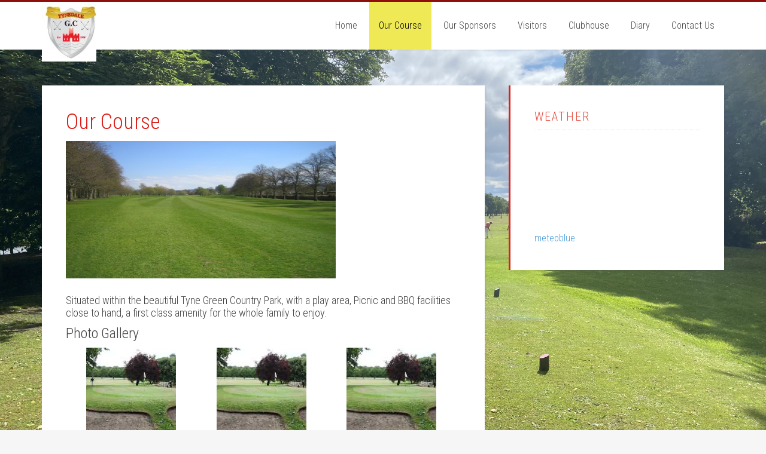

--- FILE ---
content_type: text/html; charset=UTF-8
request_url: https://www.tynedalegolfclub.com/our-course-2/
body_size: 24581
content:
<!DOCTYPE html>
<html lang="en-US">
<head >
<meta charset="UTF-8" /><script type="text/javascript">(window.NREUM||(NREUM={})).init={privacy:{cookies_enabled:true},ajax:{deny_list:["bam.nr-data.net"]},feature_flags:["soft_nav"]};(window.NREUM||(NREUM={})).loader_config={licenseKey:"NRJS-82c08793a032d5200f4",applicationID:"1503068273",browserID:"1589048766"};;/*! For license information please see nr-loader-rum-1.308.0.min.js.LICENSE.txt */
(()=>{var e,t,r={163:(e,t,r)=>{"use strict";r.d(t,{j:()=>E});var n=r(384),i=r(1741);var a=r(2555);r(860).K7.genericEvents;const s="experimental.resources",o="register",c=e=>{if(!e||"string"!=typeof e)return!1;try{document.createDocumentFragment().querySelector(e)}catch{return!1}return!0};var d=r(2614),u=r(944),l=r(8122);const f="[data-nr-mask]",g=e=>(0,l.a)(e,(()=>{const e={feature_flags:[],experimental:{allow_registered_children:!1,resources:!1},mask_selector:"*",block_selector:"[data-nr-block]",mask_input_options:{color:!1,date:!1,"datetime-local":!1,email:!1,month:!1,number:!1,range:!1,search:!1,tel:!1,text:!1,time:!1,url:!1,week:!1,textarea:!1,select:!1,password:!0}};return{ajax:{deny_list:void 0,block_internal:!0,enabled:!0,autoStart:!0},api:{get allow_registered_children(){return e.feature_flags.includes(o)||e.experimental.allow_registered_children},set allow_registered_children(t){e.experimental.allow_registered_children=t},duplicate_registered_data:!1},browser_consent_mode:{enabled:!1},distributed_tracing:{enabled:void 0,exclude_newrelic_header:void 0,cors_use_newrelic_header:void 0,cors_use_tracecontext_headers:void 0,allowed_origins:void 0},get feature_flags(){return e.feature_flags},set feature_flags(t){e.feature_flags=t},generic_events:{enabled:!0,autoStart:!0},harvest:{interval:30},jserrors:{enabled:!0,autoStart:!0},logging:{enabled:!0,autoStart:!0},metrics:{enabled:!0,autoStart:!0},obfuscate:void 0,page_action:{enabled:!0},page_view_event:{enabled:!0,autoStart:!0},page_view_timing:{enabled:!0,autoStart:!0},performance:{capture_marks:!1,capture_measures:!1,capture_detail:!0,resources:{get enabled(){return e.feature_flags.includes(s)||e.experimental.resources},set enabled(t){e.experimental.resources=t},asset_types:[],first_party_domains:[],ignore_newrelic:!0}},privacy:{cookies_enabled:!0},proxy:{assets:void 0,beacon:void 0},session:{expiresMs:d.wk,inactiveMs:d.BB},session_replay:{autoStart:!0,enabled:!1,preload:!1,sampling_rate:10,error_sampling_rate:100,collect_fonts:!1,inline_images:!1,fix_stylesheets:!0,mask_all_inputs:!0,get mask_text_selector(){return e.mask_selector},set mask_text_selector(t){c(t)?e.mask_selector="".concat(t,",").concat(f):""===t||null===t?e.mask_selector=f:(0,u.R)(5,t)},get block_class(){return"nr-block"},get ignore_class(){return"nr-ignore"},get mask_text_class(){return"nr-mask"},get block_selector(){return e.block_selector},set block_selector(t){c(t)?e.block_selector+=",".concat(t):""!==t&&(0,u.R)(6,t)},get mask_input_options(){return e.mask_input_options},set mask_input_options(t){t&&"object"==typeof t?e.mask_input_options={...t,password:!0}:(0,u.R)(7,t)}},session_trace:{enabled:!0,autoStart:!0},soft_navigations:{enabled:!0,autoStart:!0},spa:{enabled:!0,autoStart:!0},ssl:void 0,user_actions:{enabled:!0,elementAttributes:["id","className","tagName","type"]}}})());var p=r(6154),m=r(9324);let h=0;const v={buildEnv:m.F3,distMethod:m.Xs,version:m.xv,originTime:p.WN},b={consented:!1},y={appMetadata:{},get consented(){return this.session?.state?.consent||b.consented},set consented(e){b.consented=e},customTransaction:void 0,denyList:void 0,disabled:!1,harvester:void 0,isolatedBacklog:!1,isRecording:!1,loaderType:void 0,maxBytes:3e4,obfuscator:void 0,onerror:void 0,ptid:void 0,releaseIds:{},session:void 0,timeKeeper:void 0,registeredEntities:[],jsAttributesMetadata:{bytes:0},get harvestCount(){return++h}},_=e=>{const t=(0,l.a)(e,y),r=Object.keys(v).reduce((e,t)=>(e[t]={value:v[t],writable:!1,configurable:!0,enumerable:!0},e),{});return Object.defineProperties(t,r)};var w=r(5701);const x=e=>{const t=e.startsWith("http");e+="/",r.p=t?e:"https://"+e};var R=r(7836),k=r(3241);const A={accountID:void 0,trustKey:void 0,agentID:void 0,licenseKey:void 0,applicationID:void 0,xpid:void 0},S=e=>(0,l.a)(e,A),T=new Set;function E(e,t={},r,s){let{init:o,info:c,loader_config:d,runtime:u={},exposed:l=!0}=t;if(!c){const e=(0,n.pV)();o=e.init,c=e.info,d=e.loader_config}e.init=g(o||{}),e.loader_config=S(d||{}),c.jsAttributes??={},p.bv&&(c.jsAttributes.isWorker=!0),e.info=(0,a.D)(c);const f=e.init,m=[c.beacon,c.errorBeacon];T.has(e.agentIdentifier)||(f.proxy.assets&&(x(f.proxy.assets),m.push(f.proxy.assets)),f.proxy.beacon&&m.push(f.proxy.beacon),e.beacons=[...m],function(e){const t=(0,n.pV)();Object.getOwnPropertyNames(i.W.prototype).forEach(r=>{const n=i.W.prototype[r];if("function"!=typeof n||"constructor"===n)return;let a=t[r];e[r]&&!1!==e.exposed&&"micro-agent"!==e.runtime?.loaderType&&(t[r]=(...t)=>{const n=e[r](...t);return a?a(...t):n})})}(e),(0,n.US)("activatedFeatures",w.B)),u.denyList=[...f.ajax.deny_list||[],...f.ajax.block_internal?m:[]],u.ptid=e.agentIdentifier,u.loaderType=r,e.runtime=_(u),T.has(e.agentIdentifier)||(e.ee=R.ee.get(e.agentIdentifier),e.exposed=l,(0,k.W)({agentIdentifier:e.agentIdentifier,drained:!!w.B?.[e.agentIdentifier],type:"lifecycle",name:"initialize",feature:void 0,data:e.config})),T.add(e.agentIdentifier)}},384:(e,t,r)=>{"use strict";r.d(t,{NT:()=>s,US:()=>u,Zm:()=>o,bQ:()=>d,dV:()=>c,pV:()=>l});var n=r(6154),i=r(1863),a=r(1910);const s={beacon:"bam.nr-data.net",errorBeacon:"bam.nr-data.net"};function o(){return n.gm.NREUM||(n.gm.NREUM={}),void 0===n.gm.newrelic&&(n.gm.newrelic=n.gm.NREUM),n.gm.NREUM}function c(){let e=o();return e.o||(e.o={ST:n.gm.setTimeout,SI:n.gm.setImmediate||n.gm.setInterval,CT:n.gm.clearTimeout,XHR:n.gm.XMLHttpRequest,REQ:n.gm.Request,EV:n.gm.Event,PR:n.gm.Promise,MO:n.gm.MutationObserver,FETCH:n.gm.fetch,WS:n.gm.WebSocket},(0,a.i)(...Object.values(e.o))),e}function d(e,t){let r=o();r.initializedAgents??={},t.initializedAt={ms:(0,i.t)(),date:new Date},r.initializedAgents[e]=t}function u(e,t){o()[e]=t}function l(){return function(){let e=o();const t=e.info||{};e.info={beacon:s.beacon,errorBeacon:s.errorBeacon,...t}}(),function(){let e=o();const t=e.init||{};e.init={...t}}(),c(),function(){let e=o();const t=e.loader_config||{};e.loader_config={...t}}(),o()}},782:(e,t,r)=>{"use strict";r.d(t,{T:()=>n});const n=r(860).K7.pageViewTiming},860:(e,t,r)=>{"use strict";r.d(t,{$J:()=>u,K7:()=>c,P3:()=>d,XX:()=>i,Yy:()=>o,df:()=>a,qY:()=>n,v4:()=>s});const n="events",i="jserrors",a="browser/blobs",s="rum",o="browser/logs",c={ajax:"ajax",genericEvents:"generic_events",jserrors:i,logging:"logging",metrics:"metrics",pageAction:"page_action",pageViewEvent:"page_view_event",pageViewTiming:"page_view_timing",sessionReplay:"session_replay",sessionTrace:"session_trace",softNav:"soft_navigations",spa:"spa"},d={[c.pageViewEvent]:1,[c.pageViewTiming]:2,[c.metrics]:3,[c.jserrors]:4,[c.spa]:5,[c.ajax]:6,[c.sessionTrace]:7,[c.softNav]:8,[c.sessionReplay]:9,[c.logging]:10,[c.genericEvents]:11},u={[c.pageViewEvent]:s,[c.pageViewTiming]:n,[c.ajax]:n,[c.spa]:n,[c.softNav]:n,[c.metrics]:i,[c.jserrors]:i,[c.sessionTrace]:a,[c.sessionReplay]:a,[c.logging]:o,[c.genericEvents]:"ins"}},944:(e,t,r)=>{"use strict";r.d(t,{R:()=>i});var n=r(3241);function i(e,t){"function"==typeof console.debug&&(console.debug("New Relic Warning: https://github.com/newrelic/newrelic-browser-agent/blob/main/docs/warning-codes.md#".concat(e),t),(0,n.W)({agentIdentifier:null,drained:null,type:"data",name:"warn",feature:"warn",data:{code:e,secondary:t}}))}},1687:(e,t,r)=>{"use strict";r.d(t,{Ak:()=>d,Ze:()=>f,x3:()=>u});var n=r(3241),i=r(7836),a=r(3606),s=r(860),o=r(2646);const c={};function d(e,t){const r={staged:!1,priority:s.P3[t]||0};l(e),c[e].get(t)||c[e].set(t,r)}function u(e,t){e&&c[e]&&(c[e].get(t)&&c[e].delete(t),p(e,t,!1),c[e].size&&g(e))}function l(e){if(!e)throw new Error("agentIdentifier required");c[e]||(c[e]=new Map)}function f(e="",t="feature",r=!1){if(l(e),!e||!c[e].get(t)||r)return p(e,t);c[e].get(t).staged=!0,g(e)}function g(e){const t=Array.from(c[e]);t.every(([e,t])=>t.staged)&&(t.sort((e,t)=>e[1].priority-t[1].priority),t.forEach(([t])=>{c[e].delete(t),p(e,t)}))}function p(e,t,r=!0){const s=e?i.ee.get(e):i.ee,c=a.i.handlers;if(!s.aborted&&s.backlog&&c){if((0,n.W)({agentIdentifier:e,type:"lifecycle",name:"drain",feature:t}),r){const e=s.backlog[t],r=c[t];if(r){for(let t=0;e&&t<e.length;++t)m(e[t],r);Object.entries(r).forEach(([e,t])=>{Object.values(t||{}).forEach(t=>{t[0]?.on&&t[0]?.context()instanceof o.y&&t[0].on(e,t[1])})})}}s.isolatedBacklog||delete c[t],s.backlog[t]=null,s.emit("drain-"+t,[])}}function m(e,t){var r=e[1];Object.values(t[r]||{}).forEach(t=>{var r=e[0];if(t[0]===r){var n=t[1],i=e[3],a=e[2];n.apply(i,a)}})}},1738:(e,t,r)=>{"use strict";r.d(t,{U:()=>g,Y:()=>f});var n=r(3241),i=r(9908),a=r(1863),s=r(944),o=r(5701),c=r(3969),d=r(8362),u=r(860),l=r(4261);function f(e,t,r,a){const f=a||r;!f||f[e]&&f[e]!==d.d.prototype[e]||(f[e]=function(){(0,i.p)(c.xV,["API/"+e+"/called"],void 0,u.K7.metrics,r.ee),(0,n.W)({agentIdentifier:r.agentIdentifier,drained:!!o.B?.[r.agentIdentifier],type:"data",name:"api",feature:l.Pl+e,data:{}});try{return t.apply(this,arguments)}catch(e){(0,s.R)(23,e)}})}function g(e,t,r,n,s){const o=e.info;null===r?delete o.jsAttributes[t]:o.jsAttributes[t]=r,(s||null===r)&&(0,i.p)(l.Pl+n,[(0,a.t)(),t,r],void 0,"session",e.ee)}},1741:(e,t,r)=>{"use strict";r.d(t,{W:()=>a});var n=r(944),i=r(4261);class a{#e(e,...t){if(this[e]!==a.prototype[e])return this[e](...t);(0,n.R)(35,e)}addPageAction(e,t){return this.#e(i.hG,e,t)}register(e){return this.#e(i.eY,e)}recordCustomEvent(e,t){return this.#e(i.fF,e,t)}setPageViewName(e,t){return this.#e(i.Fw,e,t)}setCustomAttribute(e,t,r){return this.#e(i.cD,e,t,r)}noticeError(e,t){return this.#e(i.o5,e,t)}setUserId(e,t=!1){return this.#e(i.Dl,e,t)}setApplicationVersion(e){return this.#e(i.nb,e)}setErrorHandler(e){return this.#e(i.bt,e)}addRelease(e,t){return this.#e(i.k6,e,t)}log(e,t){return this.#e(i.$9,e,t)}start(){return this.#e(i.d3)}finished(e){return this.#e(i.BL,e)}recordReplay(){return this.#e(i.CH)}pauseReplay(){return this.#e(i.Tb)}addToTrace(e){return this.#e(i.U2,e)}setCurrentRouteName(e){return this.#e(i.PA,e)}interaction(e){return this.#e(i.dT,e)}wrapLogger(e,t,r){return this.#e(i.Wb,e,t,r)}measure(e,t){return this.#e(i.V1,e,t)}consent(e){return this.#e(i.Pv,e)}}},1863:(e,t,r)=>{"use strict";function n(){return Math.floor(performance.now())}r.d(t,{t:()=>n})},1910:(e,t,r)=>{"use strict";r.d(t,{i:()=>a});var n=r(944);const i=new Map;function a(...e){return e.every(e=>{if(i.has(e))return i.get(e);const t="function"==typeof e?e.toString():"",r=t.includes("[native code]"),a=t.includes("nrWrapper");return r||a||(0,n.R)(64,e?.name||t),i.set(e,r),r})}},2555:(e,t,r)=>{"use strict";r.d(t,{D:()=>o,f:()=>s});var n=r(384),i=r(8122);const a={beacon:n.NT.beacon,errorBeacon:n.NT.errorBeacon,licenseKey:void 0,applicationID:void 0,sa:void 0,queueTime:void 0,applicationTime:void 0,ttGuid:void 0,user:void 0,account:void 0,product:void 0,extra:void 0,jsAttributes:{},userAttributes:void 0,atts:void 0,transactionName:void 0,tNamePlain:void 0};function s(e){try{return!!e.licenseKey&&!!e.errorBeacon&&!!e.applicationID}catch(e){return!1}}const o=e=>(0,i.a)(e,a)},2614:(e,t,r)=>{"use strict";r.d(t,{BB:()=>s,H3:()=>n,g:()=>d,iL:()=>c,tS:()=>o,uh:()=>i,wk:()=>a});const n="NRBA",i="SESSION",a=144e5,s=18e5,o={STARTED:"session-started",PAUSE:"session-pause",RESET:"session-reset",RESUME:"session-resume",UPDATE:"session-update"},c={SAME_TAB:"same-tab",CROSS_TAB:"cross-tab"},d={OFF:0,FULL:1,ERROR:2}},2646:(e,t,r)=>{"use strict";r.d(t,{y:()=>n});class n{constructor(e){this.contextId=e}}},2843:(e,t,r)=>{"use strict";r.d(t,{G:()=>a,u:()=>i});var n=r(3878);function i(e,t=!1,r,i){(0,n.DD)("visibilitychange",function(){if(t)return void("hidden"===document.visibilityState&&e());e(document.visibilityState)},r,i)}function a(e,t,r){(0,n.sp)("pagehide",e,t,r)}},3241:(e,t,r)=>{"use strict";r.d(t,{W:()=>a});var n=r(6154);const i="newrelic";function a(e={}){try{n.gm.dispatchEvent(new CustomEvent(i,{detail:e}))}catch(e){}}},3606:(e,t,r)=>{"use strict";r.d(t,{i:()=>a});var n=r(9908);a.on=s;var i=a.handlers={};function a(e,t,r,a){s(a||n.d,i,e,t,r)}function s(e,t,r,i,a){a||(a="feature"),e||(e=n.d);var s=t[a]=t[a]||{};(s[r]=s[r]||[]).push([e,i])}},3878:(e,t,r)=>{"use strict";function n(e,t){return{capture:e,passive:!1,signal:t}}function i(e,t,r=!1,i){window.addEventListener(e,t,n(r,i))}function a(e,t,r=!1,i){document.addEventListener(e,t,n(r,i))}r.d(t,{DD:()=>a,jT:()=>n,sp:()=>i})},3969:(e,t,r)=>{"use strict";r.d(t,{TZ:()=>n,XG:()=>o,rs:()=>i,xV:()=>s,z_:()=>a});const n=r(860).K7.metrics,i="sm",a="cm",s="storeSupportabilityMetrics",o="storeEventMetrics"},4234:(e,t,r)=>{"use strict";r.d(t,{W:()=>a});var n=r(7836),i=r(1687);class a{constructor(e,t){this.agentIdentifier=e,this.ee=n.ee.get(e),this.featureName=t,this.blocked=!1}deregisterDrain(){(0,i.x3)(this.agentIdentifier,this.featureName)}}},4261:(e,t,r)=>{"use strict";r.d(t,{$9:()=>d,BL:()=>o,CH:()=>g,Dl:()=>_,Fw:()=>y,PA:()=>h,Pl:()=>n,Pv:()=>k,Tb:()=>l,U2:()=>a,V1:()=>R,Wb:()=>x,bt:()=>b,cD:()=>v,d3:()=>w,dT:()=>c,eY:()=>p,fF:()=>f,hG:()=>i,k6:()=>s,nb:()=>m,o5:()=>u});const n="api-",i="addPageAction",a="addToTrace",s="addRelease",o="finished",c="interaction",d="log",u="noticeError",l="pauseReplay",f="recordCustomEvent",g="recordReplay",p="register",m="setApplicationVersion",h="setCurrentRouteName",v="setCustomAttribute",b="setErrorHandler",y="setPageViewName",_="setUserId",w="start",x="wrapLogger",R="measure",k="consent"},5289:(e,t,r)=>{"use strict";r.d(t,{GG:()=>s,Qr:()=>c,sB:()=>o});var n=r(3878),i=r(6389);function a(){return"undefined"==typeof document||"complete"===document.readyState}function s(e,t){if(a())return e();const r=(0,i.J)(e),s=setInterval(()=>{a()&&(clearInterval(s),r())},500);(0,n.sp)("load",r,t)}function o(e){if(a())return e();(0,n.DD)("DOMContentLoaded",e)}function c(e){if(a())return e();(0,n.sp)("popstate",e)}},5607:(e,t,r)=>{"use strict";r.d(t,{W:()=>n});const n=(0,r(9566).bz)()},5701:(e,t,r)=>{"use strict";r.d(t,{B:()=>a,t:()=>s});var n=r(3241);const i=new Set,a={};function s(e,t){const r=t.agentIdentifier;a[r]??={},e&&"object"==typeof e&&(i.has(r)||(t.ee.emit("rumresp",[e]),a[r]=e,i.add(r),(0,n.W)({agentIdentifier:r,loaded:!0,drained:!0,type:"lifecycle",name:"load",feature:void 0,data:e})))}},6154:(e,t,r)=>{"use strict";r.d(t,{OF:()=>c,RI:()=>i,WN:()=>u,bv:()=>a,eN:()=>l,gm:()=>s,mw:()=>o,sb:()=>d});var n=r(1863);const i="undefined"!=typeof window&&!!window.document,a="undefined"!=typeof WorkerGlobalScope&&("undefined"!=typeof self&&self instanceof WorkerGlobalScope&&self.navigator instanceof WorkerNavigator||"undefined"!=typeof globalThis&&globalThis instanceof WorkerGlobalScope&&globalThis.navigator instanceof WorkerNavigator),s=i?window:"undefined"!=typeof WorkerGlobalScope&&("undefined"!=typeof self&&self instanceof WorkerGlobalScope&&self||"undefined"!=typeof globalThis&&globalThis instanceof WorkerGlobalScope&&globalThis),o=Boolean("hidden"===s?.document?.visibilityState),c=/iPad|iPhone|iPod/.test(s.navigator?.userAgent),d=c&&"undefined"==typeof SharedWorker,u=((()=>{const e=s.navigator?.userAgent?.match(/Firefox[/\s](\d+\.\d+)/);Array.isArray(e)&&e.length>=2&&e[1]})(),Date.now()-(0,n.t)()),l=()=>"undefined"!=typeof PerformanceNavigationTiming&&s?.performance?.getEntriesByType("navigation")?.[0]?.responseStart},6389:(e,t,r)=>{"use strict";function n(e,t=500,r={}){const n=r?.leading||!1;let i;return(...r)=>{n&&void 0===i&&(e.apply(this,r),i=setTimeout(()=>{i=clearTimeout(i)},t)),n||(clearTimeout(i),i=setTimeout(()=>{e.apply(this,r)},t))}}function i(e){let t=!1;return(...r)=>{t||(t=!0,e.apply(this,r))}}r.d(t,{J:()=>i,s:()=>n})},6630:(e,t,r)=>{"use strict";r.d(t,{T:()=>n});const n=r(860).K7.pageViewEvent},7699:(e,t,r)=>{"use strict";r.d(t,{It:()=>a,KC:()=>o,No:()=>i,qh:()=>s});var n=r(860);const i=16e3,a=1e6,s="SESSION_ERROR",o={[n.K7.logging]:!0,[n.K7.genericEvents]:!1,[n.K7.jserrors]:!1,[n.K7.ajax]:!1}},7836:(e,t,r)=>{"use strict";r.d(t,{P:()=>o,ee:()=>c});var n=r(384),i=r(8990),a=r(2646),s=r(5607);const o="nr@context:".concat(s.W),c=function e(t,r){var n={},s={},u={},l=!1;try{l=16===r.length&&d.initializedAgents?.[r]?.runtime.isolatedBacklog}catch(e){}var f={on:p,addEventListener:p,removeEventListener:function(e,t){var r=n[e];if(!r)return;for(var i=0;i<r.length;i++)r[i]===t&&r.splice(i,1)},emit:function(e,r,n,i,a){!1!==a&&(a=!0);if(c.aborted&&!i)return;t&&a&&t.emit(e,r,n);var o=g(n);m(e).forEach(e=>{e.apply(o,r)});var d=v()[s[e]];d&&d.push([f,e,r,o]);return o},get:h,listeners:m,context:g,buffer:function(e,t){const r=v();if(t=t||"feature",f.aborted)return;Object.entries(e||{}).forEach(([e,n])=>{s[n]=t,t in r||(r[t]=[])})},abort:function(){f._aborted=!0,Object.keys(f.backlog).forEach(e=>{delete f.backlog[e]})},isBuffering:function(e){return!!v()[s[e]]},debugId:r,backlog:l?{}:t&&"object"==typeof t.backlog?t.backlog:{},isolatedBacklog:l};return Object.defineProperty(f,"aborted",{get:()=>{let e=f._aborted||!1;return e||(t&&(e=t.aborted),e)}}),f;function g(e){return e&&e instanceof a.y?e:e?(0,i.I)(e,o,()=>new a.y(o)):new a.y(o)}function p(e,t){n[e]=m(e).concat(t)}function m(e){return n[e]||[]}function h(t){return u[t]=u[t]||e(f,t)}function v(){return f.backlog}}(void 0,"globalEE"),d=(0,n.Zm)();d.ee||(d.ee=c)},8122:(e,t,r)=>{"use strict";r.d(t,{a:()=>i});var n=r(944);function i(e,t){try{if(!e||"object"!=typeof e)return(0,n.R)(3);if(!t||"object"!=typeof t)return(0,n.R)(4);const r=Object.create(Object.getPrototypeOf(t),Object.getOwnPropertyDescriptors(t)),a=0===Object.keys(r).length?e:r;for(let s in a)if(void 0!==e[s])try{if(null===e[s]){r[s]=null;continue}Array.isArray(e[s])&&Array.isArray(t[s])?r[s]=Array.from(new Set([...e[s],...t[s]])):"object"==typeof e[s]&&"object"==typeof t[s]?r[s]=i(e[s],t[s]):r[s]=e[s]}catch(e){r[s]||(0,n.R)(1,e)}return r}catch(e){(0,n.R)(2,e)}}},8362:(e,t,r)=>{"use strict";r.d(t,{d:()=>a});var n=r(9566),i=r(1741);class a extends i.W{agentIdentifier=(0,n.LA)(16)}},8374:(e,t,r)=>{r.nc=(()=>{try{return document?.currentScript?.nonce}catch(e){}return""})()},8990:(e,t,r)=>{"use strict";r.d(t,{I:()=>i});var n=Object.prototype.hasOwnProperty;function i(e,t,r){if(n.call(e,t))return e[t];var i=r();if(Object.defineProperty&&Object.keys)try{return Object.defineProperty(e,t,{value:i,writable:!0,enumerable:!1}),i}catch(e){}return e[t]=i,i}},9324:(e,t,r)=>{"use strict";r.d(t,{F3:()=>i,Xs:()=>a,xv:()=>n});const n="1.308.0",i="PROD",a="CDN"},9566:(e,t,r)=>{"use strict";r.d(t,{LA:()=>o,bz:()=>s});var n=r(6154);const i="xxxxxxxx-xxxx-4xxx-yxxx-xxxxxxxxxxxx";function a(e,t){return e?15&e[t]:16*Math.random()|0}function s(){const e=n.gm?.crypto||n.gm?.msCrypto;let t,r=0;return e&&e.getRandomValues&&(t=e.getRandomValues(new Uint8Array(30))),i.split("").map(e=>"x"===e?a(t,r++).toString(16):"y"===e?(3&a()|8).toString(16):e).join("")}function o(e){const t=n.gm?.crypto||n.gm?.msCrypto;let r,i=0;t&&t.getRandomValues&&(r=t.getRandomValues(new Uint8Array(e)));const s=[];for(var o=0;o<e;o++)s.push(a(r,i++).toString(16));return s.join("")}},9908:(e,t,r)=>{"use strict";r.d(t,{d:()=>n,p:()=>i});var n=r(7836).ee.get("handle");function i(e,t,r,i,a){a?(a.buffer([e],i),a.emit(e,t,r)):(n.buffer([e],i),n.emit(e,t,r))}}},n={};function i(e){var t=n[e];if(void 0!==t)return t.exports;var a=n[e]={exports:{}};return r[e](a,a.exports,i),a.exports}i.m=r,i.d=(e,t)=>{for(var r in t)i.o(t,r)&&!i.o(e,r)&&Object.defineProperty(e,r,{enumerable:!0,get:t[r]})},i.f={},i.e=e=>Promise.all(Object.keys(i.f).reduce((t,r)=>(i.f[r](e,t),t),[])),i.u=e=>"nr-rum-1.308.0.min.js",i.o=(e,t)=>Object.prototype.hasOwnProperty.call(e,t),e={},t="NRBA-1.308.0.PROD:",i.l=(r,n,a,s)=>{if(e[r])e[r].push(n);else{var o,c;if(void 0!==a)for(var d=document.getElementsByTagName("script"),u=0;u<d.length;u++){var l=d[u];if(l.getAttribute("src")==r||l.getAttribute("data-webpack")==t+a){o=l;break}}if(!o){c=!0;var f={296:"sha512-+MIMDsOcckGXa1EdWHqFNv7P+JUkd5kQwCBr3KE6uCvnsBNUrdSt4a/3/L4j4TxtnaMNjHpza2/erNQbpacJQA=="};(o=document.createElement("script")).charset="utf-8",i.nc&&o.setAttribute("nonce",i.nc),o.setAttribute("data-webpack",t+a),o.src=r,0!==o.src.indexOf(window.location.origin+"/")&&(o.crossOrigin="anonymous"),f[s]&&(o.integrity=f[s])}e[r]=[n];var g=(t,n)=>{o.onerror=o.onload=null,clearTimeout(p);var i=e[r];if(delete e[r],o.parentNode&&o.parentNode.removeChild(o),i&&i.forEach(e=>e(n)),t)return t(n)},p=setTimeout(g.bind(null,void 0,{type:"timeout",target:o}),12e4);o.onerror=g.bind(null,o.onerror),o.onload=g.bind(null,o.onload),c&&document.head.appendChild(o)}},i.r=e=>{"undefined"!=typeof Symbol&&Symbol.toStringTag&&Object.defineProperty(e,Symbol.toStringTag,{value:"Module"}),Object.defineProperty(e,"__esModule",{value:!0})},i.p="https://js-agent.newrelic.com/",(()=>{var e={374:0,840:0};i.f.j=(t,r)=>{var n=i.o(e,t)?e[t]:void 0;if(0!==n)if(n)r.push(n[2]);else{var a=new Promise((r,i)=>n=e[t]=[r,i]);r.push(n[2]=a);var s=i.p+i.u(t),o=new Error;i.l(s,r=>{if(i.o(e,t)&&(0!==(n=e[t])&&(e[t]=void 0),n)){var a=r&&("load"===r.type?"missing":r.type),s=r&&r.target&&r.target.src;o.message="Loading chunk "+t+" failed: ("+a+": "+s+")",o.name="ChunkLoadError",o.type=a,o.request=s,n[1](o)}},"chunk-"+t,t)}};var t=(t,r)=>{var n,a,[s,o,c]=r,d=0;if(s.some(t=>0!==e[t])){for(n in o)i.o(o,n)&&(i.m[n]=o[n]);if(c)c(i)}for(t&&t(r);d<s.length;d++)a=s[d],i.o(e,a)&&e[a]&&e[a][0](),e[a]=0},r=self["webpackChunk:NRBA-1.308.0.PROD"]=self["webpackChunk:NRBA-1.308.0.PROD"]||[];r.forEach(t.bind(null,0)),r.push=t.bind(null,r.push.bind(r))})(),(()=>{"use strict";i(8374);var e=i(8362),t=i(860);const r=Object.values(t.K7);var n=i(163);var a=i(9908),s=i(1863),o=i(4261),c=i(1738);var d=i(1687),u=i(4234),l=i(5289),f=i(6154),g=i(944),p=i(384);const m=e=>f.RI&&!0===e?.privacy.cookies_enabled;function h(e){return!!(0,p.dV)().o.MO&&m(e)&&!0===e?.session_trace.enabled}var v=i(6389),b=i(7699);class y extends u.W{constructor(e,t){super(e.agentIdentifier,t),this.agentRef=e,this.abortHandler=void 0,this.featAggregate=void 0,this.loadedSuccessfully=void 0,this.onAggregateImported=new Promise(e=>{this.loadedSuccessfully=e}),this.deferred=Promise.resolve(),!1===e.init[this.featureName].autoStart?this.deferred=new Promise((t,r)=>{this.ee.on("manual-start-all",(0,v.J)(()=>{(0,d.Ak)(e.agentIdentifier,this.featureName),t()}))}):(0,d.Ak)(e.agentIdentifier,t)}importAggregator(e,t,r={}){if(this.featAggregate)return;const n=async()=>{let n;await this.deferred;try{if(m(e.init)){const{setupAgentSession:t}=await i.e(296).then(i.bind(i,3305));n=t(e)}}catch(e){(0,g.R)(20,e),this.ee.emit("internal-error",[e]),(0,a.p)(b.qh,[e],void 0,this.featureName,this.ee)}try{if(!this.#t(this.featureName,n,e.init))return(0,d.Ze)(this.agentIdentifier,this.featureName),void this.loadedSuccessfully(!1);const{Aggregate:i}=await t();this.featAggregate=new i(e,r),e.runtime.harvester.initializedAggregates.push(this.featAggregate),this.loadedSuccessfully(!0)}catch(e){(0,g.R)(34,e),this.abortHandler?.(),(0,d.Ze)(this.agentIdentifier,this.featureName,!0),this.loadedSuccessfully(!1),this.ee&&this.ee.abort()}};f.RI?(0,l.GG)(()=>n(),!0):n()}#t(e,r,n){if(this.blocked)return!1;switch(e){case t.K7.sessionReplay:return h(n)&&!!r;case t.K7.sessionTrace:return!!r;default:return!0}}}var _=i(6630),w=i(2614),x=i(3241);class R extends y{static featureName=_.T;constructor(e){var t;super(e,_.T),this.setupInspectionEvents(e.agentIdentifier),t=e,(0,c.Y)(o.Fw,function(e,r){"string"==typeof e&&("/"!==e.charAt(0)&&(e="/"+e),t.runtime.customTransaction=(r||"http://custom.transaction")+e,(0,a.p)(o.Pl+o.Fw,[(0,s.t)()],void 0,void 0,t.ee))},t),this.importAggregator(e,()=>i.e(296).then(i.bind(i,3943)))}setupInspectionEvents(e){const t=(t,r)=>{t&&(0,x.W)({agentIdentifier:e,timeStamp:t.timeStamp,loaded:"complete"===t.target.readyState,type:"window",name:r,data:t.target.location+""})};(0,l.sB)(e=>{t(e,"DOMContentLoaded")}),(0,l.GG)(e=>{t(e,"load")}),(0,l.Qr)(e=>{t(e,"navigate")}),this.ee.on(w.tS.UPDATE,(t,r)=>{(0,x.W)({agentIdentifier:e,type:"lifecycle",name:"session",data:r})})}}class k extends e.d{constructor(e){var t;(super(),f.gm)?(this.features={},(0,p.bQ)(this.agentIdentifier,this),this.desiredFeatures=new Set(e.features||[]),this.desiredFeatures.add(R),(0,n.j)(this,e,e.loaderType||"agent"),t=this,(0,c.Y)(o.cD,function(e,r,n=!1){if("string"==typeof e){if(["string","number","boolean"].includes(typeof r)||null===r)return(0,c.U)(t,e,r,o.cD,n);(0,g.R)(40,typeof r)}else(0,g.R)(39,typeof e)},t),function(e){(0,c.Y)(o.Dl,function(t,r=!1){if("string"!=typeof t&&null!==t)return void(0,g.R)(41,typeof t);const n=e.info.jsAttributes["enduser.id"];r&&null!=n&&n!==t?(0,a.p)(o.Pl+"setUserIdAndResetSession",[t],void 0,"session",e.ee):(0,c.U)(e,"enduser.id",t,o.Dl,!0)},e)}(this),function(e){(0,c.Y)(o.nb,function(t){if("string"==typeof t||null===t)return(0,c.U)(e,"application.version",t,o.nb,!1);(0,g.R)(42,typeof t)},e)}(this),function(e){(0,c.Y)(o.d3,function(){e.ee.emit("manual-start-all")},e)}(this),function(e){(0,c.Y)(o.Pv,function(t=!0){if("boolean"==typeof t){if((0,a.p)(o.Pl+o.Pv,[t],void 0,"session",e.ee),e.runtime.consented=t,t){const t=e.features.page_view_event;t.onAggregateImported.then(e=>{const r=t.featAggregate;e&&!r.sentRum&&r.sendRum()})}}else(0,g.R)(65,typeof t)},e)}(this),this.run()):(0,g.R)(21)}get config(){return{info:this.info,init:this.init,loader_config:this.loader_config,runtime:this.runtime}}get api(){return this}run(){try{const e=function(e){const t={};return r.forEach(r=>{t[r]=!!e[r]?.enabled}),t}(this.init),n=[...this.desiredFeatures];n.sort((e,r)=>t.P3[e.featureName]-t.P3[r.featureName]),n.forEach(r=>{if(!e[r.featureName]&&r.featureName!==t.K7.pageViewEvent)return;if(r.featureName===t.K7.spa)return void(0,g.R)(67);const n=function(e){switch(e){case t.K7.ajax:return[t.K7.jserrors];case t.K7.sessionTrace:return[t.K7.ajax,t.K7.pageViewEvent];case t.K7.sessionReplay:return[t.K7.sessionTrace];case t.K7.pageViewTiming:return[t.K7.pageViewEvent];default:return[]}}(r.featureName).filter(e=>!(e in this.features));n.length>0&&(0,g.R)(36,{targetFeature:r.featureName,missingDependencies:n}),this.features[r.featureName]=new r(this)})}catch(e){(0,g.R)(22,e);for(const e in this.features)this.features[e].abortHandler?.();const t=(0,p.Zm)();delete t.initializedAgents[this.agentIdentifier]?.features,delete this.sharedAggregator;return t.ee.get(this.agentIdentifier).abort(),!1}}}var A=i(2843),S=i(782);class T extends y{static featureName=S.T;constructor(e){super(e,S.T),f.RI&&((0,A.u)(()=>(0,a.p)("docHidden",[(0,s.t)()],void 0,S.T,this.ee),!0),(0,A.G)(()=>(0,a.p)("winPagehide",[(0,s.t)()],void 0,S.T,this.ee)),this.importAggregator(e,()=>i.e(296).then(i.bind(i,2117))))}}var E=i(3969);class I extends y{static featureName=E.TZ;constructor(e){super(e,E.TZ),f.RI&&document.addEventListener("securitypolicyviolation",e=>{(0,a.p)(E.xV,["Generic/CSPViolation/Detected"],void 0,this.featureName,this.ee)}),this.importAggregator(e,()=>i.e(296).then(i.bind(i,9623)))}}new k({features:[R,T,I],loaderType:"lite"})})()})();</script>
<meta name="viewport" content="width=device-width, initial-scale=1" />
<meta name='robots' content='index, follow, max-image-preview:large, max-snippet:-1, max-video-preview:-1' />
	<style>img:is([sizes="auto" i], [sizes^="auto," i]) { contain-intrinsic-size: 3000px 1500px }</style>
	
	<!-- This site is optimized with the Yoast SEO plugin v26.4 - https://yoast.com/wordpress/plugins/seo/ -->
	<title>Our Course - Tynedale Golf Club</title>
	<link rel="canonical" href="https://www.tynedalegolfclub.com/our-course-2/" />
	<meta property="og:locale" content="en_US" />
	<meta property="og:type" content="article" />
	<meta property="og:title" content="Our Course - Tynedale Golf Club" />
	<meta property="og:description" content="Situated within the beautiful Tyne Green Country Park, with a play area, Picnic and BBQ facilities close to hand, a first class amenity for the whole family to enjoy. Photo Gallery" />
	<meta property="og:url" content="https://www.tynedalegolfclub.com/our-course-2/" />
	<meta property="og:site_name" content="Tynedale Golf Club" />
	<meta property="article:modified_time" content="2020-02-25T09:29:01+00:00" />
	<meta property="og:image" content="https://www.tynedalegolfclub.com/wp-content/uploads/sites/7565/2020/02/file.jpeg?w=150&amp;h=150&amp;crop=1" />
	<meta name="twitter:card" content="summary_large_image" />
	<script type="application/ld+json" class="yoast-schema-graph">{"@context":"https://schema.org","@graph":[{"@type":"WebPage","@id":"https://www.tynedalegolfclub.com/our-course-2/","url":"https://www.tynedalegolfclub.com/our-course-2/","name":"Our Course - Tynedale Golf Club","isPartOf":{"@id":"https://www.tynedalegolfclub.com/#website"},"primaryImageOfPage":{"@id":"https://www.tynedalegolfclub.com/our-course-2/#primaryimage"},"image":{"@id":"https://www.tynedalegolfclub.com/our-course-2/#primaryimage"},"thumbnailUrl":"https://www.tynedalegolfclub.com/wp-content/uploads/sites/7565/2019/06/OfficersCommittees_4.jpg","datePublished":"2019-06-04T02:47:26+00:00","dateModified":"2020-02-25T09:29:01+00:00","breadcrumb":{"@id":"https://www.tynedalegolfclub.com/our-course-2/#breadcrumb"},"inLanguage":"en-US","potentialAction":[{"@type":"ReadAction","target":["https://www.tynedalegolfclub.com/our-course-2/"]}]},{"@type":"ImageObject","inLanguage":"en-US","@id":"https://www.tynedalegolfclub.com/our-course-2/#primaryimage","url":"","contentUrl":""},{"@type":"BreadcrumbList","@id":"https://www.tynedalegolfclub.com/our-course-2/#breadcrumb","itemListElement":[{"@type":"ListItem","position":1,"name":"Home","item":"https://www.tynedalegolfclub.com/"},{"@type":"ListItem","position":2,"name":"Our Course"}]},{"@type":"WebSite","@id":"https://www.tynedalegolfclub.com/#website","url":"https://www.tynedalegolfclub.com/","name":"Tynedale Golf Club","description":"","potentialAction":[{"@type":"SearchAction","target":{"@type":"EntryPoint","urlTemplate":"https://www.tynedalegolfclub.com/?s={search_term_string}"},"query-input":{"@type":"PropertyValueSpecification","valueRequired":true,"valueName":"search_term_string"}}],"inLanguage":"en-US"}]}</script>
	<!-- / Yoast SEO plugin. -->


<link rel='dns-prefetch' href='//cdn.parsely.com' />
<link rel='dns-prefetch' href='//stats.wp.com' />
<link rel='dns-prefetch' href='//fonts.googleapis.com' />
<link rel='dns-prefetch' href='//v0.wordpress.com' />
<link rel="alternate" type="application/rss+xml" title="Tynedale Golf Club &raquo; Feed" href="https://www.tynedalegolfclub.com/feed/" />
<link rel="alternate" type="application/rss+xml" title="Tynedale Golf Club &raquo; Comments Feed" href="https://www.tynedalegolfclub.com/comments/feed/" />
<script type="text/javascript">
/* <![CDATA[ */
window._wpemojiSettings = {"baseUrl":"https:\/\/s.w.org\/images\/core\/emoji\/16.0.1\/72x72\/","ext":".png","svgUrl":"https:\/\/s.w.org\/images\/core\/emoji\/16.0.1\/svg\/","svgExt":".svg","source":{"concatemoji":"https:\/\/www.tynedalegolfclub.com\/wp-includes\/js\/wp-emoji-release.min.js?ver=6.8.3"}};
/*! This file is auto-generated */
!function(s,n){var o,i,e;function c(e){try{var t={supportTests:e,timestamp:(new Date).valueOf()};sessionStorage.setItem(o,JSON.stringify(t))}catch(e){}}function p(e,t,n){e.clearRect(0,0,e.canvas.width,e.canvas.height),e.fillText(t,0,0);var t=new Uint32Array(e.getImageData(0,0,e.canvas.width,e.canvas.height).data),a=(e.clearRect(0,0,e.canvas.width,e.canvas.height),e.fillText(n,0,0),new Uint32Array(e.getImageData(0,0,e.canvas.width,e.canvas.height).data));return t.every(function(e,t){return e===a[t]})}function u(e,t){e.clearRect(0,0,e.canvas.width,e.canvas.height),e.fillText(t,0,0);for(var n=e.getImageData(16,16,1,1),a=0;a<n.data.length;a++)if(0!==n.data[a])return!1;return!0}function f(e,t,n,a){switch(t){case"flag":return n(e,"\ud83c\udff3\ufe0f\u200d\u26a7\ufe0f","\ud83c\udff3\ufe0f\u200b\u26a7\ufe0f")?!1:!n(e,"\ud83c\udde8\ud83c\uddf6","\ud83c\udde8\u200b\ud83c\uddf6")&&!n(e,"\ud83c\udff4\udb40\udc67\udb40\udc62\udb40\udc65\udb40\udc6e\udb40\udc67\udb40\udc7f","\ud83c\udff4\u200b\udb40\udc67\u200b\udb40\udc62\u200b\udb40\udc65\u200b\udb40\udc6e\u200b\udb40\udc67\u200b\udb40\udc7f");case"emoji":return!a(e,"\ud83e\udedf")}return!1}function g(e,t,n,a){var r="undefined"!=typeof WorkerGlobalScope&&self instanceof WorkerGlobalScope?new OffscreenCanvas(300,150):s.createElement("canvas"),o=r.getContext("2d",{willReadFrequently:!0}),i=(o.textBaseline="top",o.font="600 32px Arial",{});return e.forEach(function(e){i[e]=t(o,e,n,a)}),i}function t(e){var t=s.createElement("script");t.src=e,t.defer=!0,s.head.appendChild(t)}"undefined"!=typeof Promise&&(o="wpEmojiSettingsSupports",i=["flag","emoji"],n.supports={everything:!0,everythingExceptFlag:!0},e=new Promise(function(e){s.addEventListener("DOMContentLoaded",e,{once:!0})}),new Promise(function(t){var n=function(){try{var e=JSON.parse(sessionStorage.getItem(o));if("object"==typeof e&&"number"==typeof e.timestamp&&(new Date).valueOf()<e.timestamp+604800&&"object"==typeof e.supportTests)return e.supportTests}catch(e){}return null}();if(!n){if("undefined"!=typeof Worker&&"undefined"!=typeof OffscreenCanvas&&"undefined"!=typeof URL&&URL.createObjectURL&&"undefined"!=typeof Blob)try{var e="postMessage("+g.toString()+"("+[JSON.stringify(i),f.toString(),p.toString(),u.toString()].join(",")+"));",a=new Blob([e],{type:"text/javascript"}),r=new Worker(URL.createObjectURL(a),{name:"wpTestEmojiSupports"});return void(r.onmessage=function(e){c(n=e.data),r.terminate(),t(n)})}catch(e){}c(n=g(i,f,p,u))}t(n)}).then(function(e){for(var t in e)n.supports[t]=e[t],n.supports.everything=n.supports.everything&&n.supports[t],"flag"!==t&&(n.supports.everythingExceptFlag=n.supports.everythingExceptFlag&&n.supports[t]);n.supports.everythingExceptFlag=n.supports.everythingExceptFlag&&!n.supports.flag,n.DOMReady=!1,n.readyCallback=function(){n.DOMReady=!0}}).then(function(){return e}).then(function(){var e;n.supports.everything||(n.readyCallback(),(e=n.source||{}).concatemoji?t(e.concatemoji):e.wpemoji&&e.twemoji&&(t(e.twemoji),t(e.wpemoji)))}))}((window,document),window._wpemojiSettings);
/* ]]> */
</script>
<link rel='stylesheet' id='education-pro-theme-css' href='https://www.tynedalegolfclub.com/wp-content/themes/education-pro/style.css?ver=3.0.0' media='all' />
<style id='wp-emoji-styles-inline-css'>

	img.wp-smiley, img.emoji {
		display: inline !important;
		border: none !important;
		box-shadow: none !important;
		height: 1em !important;
		width: 1em !important;
		margin: 0 0.07em !important;
		vertical-align: -0.1em !important;
		background: none !important;
		padding: 0 !important;
	}
</style>
<link rel='stylesheet' id='wp-block-library-css' href='https://www.tynedalegolfclub.com/wp-includes/css/dist/block-library/style.min.css?ver=6.8.3' media='all' />
<style id='classic-theme-styles-inline-css'>
/*! This file is auto-generated */
.wp-block-button__link{color:#fff;background-color:#32373c;border-radius:9999px;box-shadow:none;text-decoration:none;padding:calc(.667em + 2px) calc(1.333em + 2px);font-size:1.125em}.wp-block-file__button{background:#32373c;color:#fff;text-decoration:none}
</style>
<style id='safe-svg-svg-icon-style-inline-css'>
.safe-svg-cover{text-align:center}.safe-svg-cover .safe-svg-inside{display:inline-block;max-width:100%}.safe-svg-cover svg{fill:currentColor;height:100%;max-height:100%;max-width:100%;width:100%}

</style>
<style id='wp-parsely-recommendations-style-inline-css'>
.parsely-recommendations-list-title{font-size:1.2em}.parsely-recommendations-list{list-style:none;padding:unset}.parsely-recommendations-cardbody{overflow:hidden;padding:.8em;text-overflow:ellipsis;white-space:nowrap}.parsely-recommendations-cardmedia{padding:.8em .8em 0}

</style>
<link rel='stylesheet' id='mediaelement-css' href='https://www.tynedalegolfclub.com/wp-includes/js/mediaelement/mediaelementplayer-legacy.min.css?ver=4.2.17' media='all' />
<link rel='stylesheet' id='wp-mediaelement-css' href='https://www.tynedalegolfclub.com/wp-includes/js/mediaelement/wp-mediaelement.min.css?ver=6.8.3' media='all' />
<style id='jetpack-sharing-buttons-style-inline-css'>
.jetpack-sharing-buttons__services-list{display:flex;flex-direction:row;flex-wrap:wrap;gap:0;list-style-type:none;margin:5px;padding:0}.jetpack-sharing-buttons__services-list.has-small-icon-size{font-size:12px}.jetpack-sharing-buttons__services-list.has-normal-icon-size{font-size:16px}.jetpack-sharing-buttons__services-list.has-large-icon-size{font-size:24px}.jetpack-sharing-buttons__services-list.has-huge-icon-size{font-size:36px}@media print{.jetpack-sharing-buttons__services-list{display:none!important}}.editor-styles-wrapper .wp-block-jetpack-sharing-buttons{gap:0;padding-inline-start:0}ul.jetpack-sharing-buttons__services-list.has-background{padding:1.25em 2.375em}
</style>
<style id='ghostkit-typography-inline-css'>
 
</style>
<style id='global-styles-inline-css'>
:root{--wp--preset--aspect-ratio--square: 1;--wp--preset--aspect-ratio--4-3: 4/3;--wp--preset--aspect-ratio--3-4: 3/4;--wp--preset--aspect-ratio--3-2: 3/2;--wp--preset--aspect-ratio--2-3: 2/3;--wp--preset--aspect-ratio--16-9: 16/9;--wp--preset--aspect-ratio--9-16: 9/16;--wp--preset--color--black: #000000;--wp--preset--color--cyan-bluish-gray: #abb8c3;--wp--preset--color--white: #ffffff;--wp--preset--color--pale-pink: #f78da7;--wp--preset--color--vivid-red: #cf2e2e;--wp--preset--color--luminous-vivid-orange: #ff6900;--wp--preset--color--luminous-vivid-amber: #fcb900;--wp--preset--color--light-green-cyan: #7bdcb5;--wp--preset--color--vivid-green-cyan: #00d084;--wp--preset--color--pale-cyan-blue: #8ed1fc;--wp--preset--color--vivid-cyan-blue: #0693e3;--wp--preset--color--vivid-purple: #9b51e0;--wp--preset--gradient--vivid-cyan-blue-to-vivid-purple: linear-gradient(135deg,rgba(6,147,227,1) 0%,rgb(155,81,224) 100%);--wp--preset--gradient--light-green-cyan-to-vivid-green-cyan: linear-gradient(135deg,rgb(122,220,180) 0%,rgb(0,208,130) 100%);--wp--preset--gradient--luminous-vivid-amber-to-luminous-vivid-orange: linear-gradient(135deg,rgba(252,185,0,1) 0%,rgba(255,105,0,1) 100%);--wp--preset--gradient--luminous-vivid-orange-to-vivid-red: linear-gradient(135deg,rgba(255,105,0,1) 0%,rgb(207,46,46) 100%);--wp--preset--gradient--very-light-gray-to-cyan-bluish-gray: linear-gradient(135deg,rgb(238,238,238) 0%,rgb(169,184,195) 100%);--wp--preset--gradient--cool-to-warm-spectrum: linear-gradient(135deg,rgb(74,234,220) 0%,rgb(151,120,209) 20%,rgb(207,42,186) 40%,rgb(238,44,130) 60%,rgb(251,105,98) 80%,rgb(254,248,76) 100%);--wp--preset--gradient--blush-light-purple: linear-gradient(135deg,rgb(255,206,236) 0%,rgb(152,150,240) 100%);--wp--preset--gradient--blush-bordeaux: linear-gradient(135deg,rgb(254,205,165) 0%,rgb(254,45,45) 50%,rgb(107,0,62) 100%);--wp--preset--gradient--luminous-dusk: linear-gradient(135deg,rgb(255,203,112) 0%,rgb(199,81,192) 50%,rgb(65,88,208) 100%);--wp--preset--gradient--pale-ocean: linear-gradient(135deg,rgb(255,245,203) 0%,rgb(182,227,212) 50%,rgb(51,167,181) 100%);--wp--preset--gradient--electric-grass: linear-gradient(135deg,rgb(202,248,128) 0%,rgb(113,206,126) 100%);--wp--preset--gradient--midnight: linear-gradient(135deg,rgb(2,3,129) 0%,rgb(40,116,252) 100%);--wp--preset--font-size--small: 13px;--wp--preset--font-size--medium: 20px;--wp--preset--font-size--large: 36px;--wp--preset--font-size--x-large: 42px;--wp--preset--spacing--20: 0.44rem;--wp--preset--spacing--30: 0.67rem;--wp--preset--spacing--40: 1rem;--wp--preset--spacing--50: 1.5rem;--wp--preset--spacing--60: 2.25rem;--wp--preset--spacing--70: 3.38rem;--wp--preset--spacing--80: 5.06rem;--wp--preset--shadow--natural: 6px 6px 9px rgba(0, 0, 0, 0.2);--wp--preset--shadow--deep: 12px 12px 50px rgba(0, 0, 0, 0.4);--wp--preset--shadow--sharp: 6px 6px 0px rgba(0, 0, 0, 0.2);--wp--preset--shadow--outlined: 6px 6px 0px -3px rgba(255, 255, 255, 1), 6px 6px rgba(0, 0, 0, 1);--wp--preset--shadow--crisp: 6px 6px 0px rgba(0, 0, 0, 1);}:where(.is-layout-flex){gap: 0.5em;}:where(.is-layout-grid){gap: 0.5em;}body .is-layout-flex{display: flex;}.is-layout-flex{flex-wrap: wrap;align-items: center;}.is-layout-flex > :is(*, div){margin: 0;}body .is-layout-grid{display: grid;}.is-layout-grid > :is(*, div){margin: 0;}:where(.wp-block-columns.is-layout-flex){gap: 2em;}:where(.wp-block-columns.is-layout-grid){gap: 2em;}:where(.wp-block-post-template.is-layout-flex){gap: 1.25em;}:where(.wp-block-post-template.is-layout-grid){gap: 1.25em;}.has-black-color{color: var(--wp--preset--color--black) !important;}.has-cyan-bluish-gray-color{color: var(--wp--preset--color--cyan-bluish-gray) !important;}.has-white-color{color: var(--wp--preset--color--white) !important;}.has-pale-pink-color{color: var(--wp--preset--color--pale-pink) !important;}.has-vivid-red-color{color: var(--wp--preset--color--vivid-red) !important;}.has-luminous-vivid-orange-color{color: var(--wp--preset--color--luminous-vivid-orange) !important;}.has-luminous-vivid-amber-color{color: var(--wp--preset--color--luminous-vivid-amber) !important;}.has-light-green-cyan-color{color: var(--wp--preset--color--light-green-cyan) !important;}.has-vivid-green-cyan-color{color: var(--wp--preset--color--vivid-green-cyan) !important;}.has-pale-cyan-blue-color{color: var(--wp--preset--color--pale-cyan-blue) !important;}.has-vivid-cyan-blue-color{color: var(--wp--preset--color--vivid-cyan-blue) !important;}.has-vivid-purple-color{color: var(--wp--preset--color--vivid-purple) !important;}.has-black-background-color{background-color: var(--wp--preset--color--black) !important;}.has-cyan-bluish-gray-background-color{background-color: var(--wp--preset--color--cyan-bluish-gray) !important;}.has-white-background-color{background-color: var(--wp--preset--color--white) !important;}.has-pale-pink-background-color{background-color: var(--wp--preset--color--pale-pink) !important;}.has-vivid-red-background-color{background-color: var(--wp--preset--color--vivid-red) !important;}.has-luminous-vivid-orange-background-color{background-color: var(--wp--preset--color--luminous-vivid-orange) !important;}.has-luminous-vivid-amber-background-color{background-color: var(--wp--preset--color--luminous-vivid-amber) !important;}.has-light-green-cyan-background-color{background-color: var(--wp--preset--color--light-green-cyan) !important;}.has-vivid-green-cyan-background-color{background-color: var(--wp--preset--color--vivid-green-cyan) !important;}.has-pale-cyan-blue-background-color{background-color: var(--wp--preset--color--pale-cyan-blue) !important;}.has-vivid-cyan-blue-background-color{background-color: var(--wp--preset--color--vivid-cyan-blue) !important;}.has-vivid-purple-background-color{background-color: var(--wp--preset--color--vivid-purple) !important;}.has-black-border-color{border-color: var(--wp--preset--color--black) !important;}.has-cyan-bluish-gray-border-color{border-color: var(--wp--preset--color--cyan-bluish-gray) !important;}.has-white-border-color{border-color: var(--wp--preset--color--white) !important;}.has-pale-pink-border-color{border-color: var(--wp--preset--color--pale-pink) !important;}.has-vivid-red-border-color{border-color: var(--wp--preset--color--vivid-red) !important;}.has-luminous-vivid-orange-border-color{border-color: var(--wp--preset--color--luminous-vivid-orange) !important;}.has-luminous-vivid-amber-border-color{border-color: var(--wp--preset--color--luminous-vivid-amber) !important;}.has-light-green-cyan-border-color{border-color: var(--wp--preset--color--light-green-cyan) !important;}.has-vivid-green-cyan-border-color{border-color: var(--wp--preset--color--vivid-green-cyan) !important;}.has-pale-cyan-blue-border-color{border-color: var(--wp--preset--color--pale-cyan-blue) !important;}.has-vivid-cyan-blue-border-color{border-color: var(--wp--preset--color--vivid-cyan-blue) !important;}.has-vivid-purple-border-color{border-color: var(--wp--preset--color--vivid-purple) !important;}.has-vivid-cyan-blue-to-vivid-purple-gradient-background{background: var(--wp--preset--gradient--vivid-cyan-blue-to-vivid-purple) !important;}.has-light-green-cyan-to-vivid-green-cyan-gradient-background{background: var(--wp--preset--gradient--light-green-cyan-to-vivid-green-cyan) !important;}.has-luminous-vivid-amber-to-luminous-vivid-orange-gradient-background{background: var(--wp--preset--gradient--luminous-vivid-amber-to-luminous-vivid-orange) !important;}.has-luminous-vivid-orange-to-vivid-red-gradient-background{background: var(--wp--preset--gradient--luminous-vivid-orange-to-vivid-red) !important;}.has-very-light-gray-to-cyan-bluish-gray-gradient-background{background: var(--wp--preset--gradient--very-light-gray-to-cyan-bluish-gray) !important;}.has-cool-to-warm-spectrum-gradient-background{background: var(--wp--preset--gradient--cool-to-warm-spectrum) !important;}.has-blush-light-purple-gradient-background{background: var(--wp--preset--gradient--blush-light-purple) !important;}.has-blush-bordeaux-gradient-background{background: var(--wp--preset--gradient--blush-bordeaux) !important;}.has-luminous-dusk-gradient-background{background: var(--wp--preset--gradient--luminous-dusk) !important;}.has-pale-ocean-gradient-background{background: var(--wp--preset--gradient--pale-ocean) !important;}.has-electric-grass-gradient-background{background: var(--wp--preset--gradient--electric-grass) !important;}.has-midnight-gradient-background{background: var(--wp--preset--gradient--midnight) !important;}.has-small-font-size{font-size: var(--wp--preset--font-size--small) !important;}.has-medium-font-size{font-size: var(--wp--preset--font-size--medium) !important;}.has-large-font-size{font-size: var(--wp--preset--font-size--large) !important;}.has-x-large-font-size{font-size: var(--wp--preset--font-size--x-large) !important;}
:where(.wp-block-post-template.is-layout-flex){gap: 1.25em;}:where(.wp-block-post-template.is-layout-grid){gap: 1.25em;}
:where(.wp-block-columns.is-layout-flex){gap: 2em;}:where(.wp-block-columns.is-layout-grid){gap: 2em;}
:root :where(.wp-block-pullquote){font-size: 1.5em;line-height: 1.6;}
</style>
<link rel='stylesheet' id='nivoslider-css' href='https://www.tynedalegolfclub.com/wp-content/plugins/nivo-slider/assets/css/nivo-slider.css?ver=2.3.5' media='all' />
<link rel='stylesheet' id='super-rss-reader-css' href='https://www.tynedalegolfclub.com/wp-content/plugins/super-rss-reader/public/css/style.min.css?ver=5.3' media='all' />
<link rel='stylesheet' id='login-with-google-css' href='https://www.tynedalegolfclub.com/wp-content/client-mu-plugins/rkv-sso/login-with-google/assets/build/css/login.css?ver=1768429638' media='all' />
<link rel='stylesheet' id='dashicons-css' href='https://www.tynedalegolfclub.com/wp-includes/css/dashicons.min.css?ver=6.8.3' media='all' />
<link rel='stylesheet' id='google-fonts-css' href='//fonts.googleapis.com/css?family=Roboto+Condensed%3A300%2C700&#038;ver=3.0.0' media='all' />
<link rel='stylesheet' id='gn-genesis-a11y-css' href='https://www.tynedalegolfclub.com/wp-content/plugins/golfnow-genesis-a11y//assets/dist/accessibility.css?ver=1.0' media='all' />
<link rel='stylesheet' id='golfnow-legacy-shortcodes-css-css' href='https://www.tynedalegolfclub.com/wp-content/plugins/golfnow-legacy-shortcodes//assets/css/shortcodes.css?ver=1.0' media='all' />
<link rel='stylesheet' id='golfnow-legacy-shortcodes-responsive-css-css' href='https://www.tynedalegolfclub.com/wp-content/plugins/golfnow-legacy-shortcodes//assets/css/shortcodes_responsive.css?ver=1.0' media='all' />
<link rel='stylesheet' id='simple-social-icons-font-css' href='https://www.tynedalegolfclub.com/wp-content/plugins/simple-social-icons/css/style.css?ver=3.0.2' media='all' />
<link rel='stylesheet' id='golf-now-customize-styles-css' href='https://www.tynedalegolfclub.com/wp-content/plugins/golfnow-customize/assets/dist/customize.css?ver=0.1.3' media='all' />
<link rel='stylesheet' id='golf-now-calendar-styles-css' href='https://www.tynedalegolfclub.com/wp-content/plugins/golfnow-customize/assets/dist/sugar-calendar.css?ver=0.1.1' media='all' />
<script type="text/javascript" src="https://www.tynedalegolfclub.com/wp-includes/js/jquery/jquery.min.js?ver=3.7.1" id="jquery-core-js"></script>
<script type="text/javascript" src="https://www.tynedalegolfclub.com/wp-includes/js/jquery/jquery-migrate.min.js?ver=3.4.1" id="jquery-migrate-js"></script>
<script type="text/javascript" src="https://www.tynedalegolfclub.com/wp-content/plugins/super-rss-reader/public/js/jquery.easy-ticker.min.js?ver=5.3" id="jquery-easy-ticker-js"></script>
<script type="text/javascript" src="https://www.tynedalegolfclub.com/wp-content/plugins/super-rss-reader/public/js/script.min.js?ver=5.3" id="super-rss-reader-js"></script>
<script type="text/javascript" src="https://www.tynedalegolfclub.com/wp-content/themes/education-pro/js/responsive-menu.js?ver=1.0.0" id="education-responsive-menu-js"></script>
<link rel="https://api.w.org/" href="https://www.tynedalegolfclub.com/wp-json/" /><link rel="alternate" title="JSON" type="application/json" href="https://www.tynedalegolfclub.com/wp-json/wp/v2/pages/13" /><meta name="generator" content="WordPress 6.8.3" />
<link rel='shortlink' href='https://www.tynedalegolfclub.com/?p=13' />
<link rel="alternate" title="oEmbed (JSON)" type="application/json+oembed" href="https://www.tynedalegolfclub.com/wp-json/oembed/1.0/embed?url=https%3A%2F%2Fwww.tynedalegolfclub.com%2Four-course-2%2F" />
<link rel="alternate" title="oEmbed (XML)" type="text/xml+oembed" href="https://www.tynedalegolfclub.com/wp-json/oembed/1.0/embed?url=https%3A%2F%2Fwww.tynedalegolfclub.com%2Four-course-2%2F&#038;format=xml" />
	<style>img#wpstats{display:none}</style>
				<style type="text/css">
			.ghostkit-effects-enabled .ghostkit-effects-reveal {
				pointer-events: none;
				visibility: hidden;
			}
		</style>
		<script>
			if (!window.matchMedia('(prefers-reduced-motion: reduce)').matches) {
				document.documentElement.classList.add(
					'ghostkit-effects-enabled'
				);
			}
		</script>
		<script type="application/ld+json" class="wp-parsely-metadata">{"@context":"https:\/\/schema.org","@type":"WebPage","headline":"Our Course","url":"http:\/\/www.tynedalegolfclub.com\/our-course-2\/","mainEntityOfPage":{"@type":"WebPage","@id":"http:\/\/www.tynedalegolfclub.com\/our-course-2\/"},"thumbnailUrl":"","image":{"@type":"ImageObject","url":""},"articleSection":"Uncategorized","author":[{"@type":"Person","name":"wpcomvip"}],"creator":["wpcomvip"],"publisher":{"@type":"Organization","name":"Tynedale Golf Club","logo":""},"keywords":[],"dateCreated":"2019-06-04T02:47:26Z","datePublished":"2019-06-04T02:47:26Z","dateModified":"2020-02-25T09:29:01Z"}</script><style type="text/css">.site-title a { background: url(https://www.tynedalegolfclub.com/wp-content/uploads/sites/7565/2024/03/cropped-cropped-tynedale-golf-club-logo-page-001-1.jpg) no-repeat !important; }</style>
<!-- Google Analytics -->
<script>
(function(i,s,o,g,r,a,m){i['GoogleAnalyticsObject']=r;i[r]=i[r]||function(){
(i[r].q=i[r].q||[]).push(arguments)},i[r].l=1*new Date();a=s.createElement(o),
m=s.getElementsByTagName(o)[0];a.async=1;a.src=g;m.parentNode.insertBefore(a,m)
})(window,document,'script','https://www.google-analytics.com/analytics.js','ga');

	ga('create', 'UA-26642741-3', 'auto');
	ga('send', 'pageview');
</script>
<!-- End Google Analytics -->
<style type="text/css" id="custom-background-css">
body.custom-background { background-image: url("https://www.tynedalegolfclub.com/wp-content/uploads/sites/7565/2024/03/IMG_7600-rotated.jpeg"); background-position: center center; background-size: cover; background-repeat: no-repeat; background-attachment: fixed; }
</style>
	<link rel="icon" href="https://www.tynedalegolfclub.com/wp-content/uploads/sites/7565/2024/03/cropped-tynedale-golf-club-logo-page-001-1.jpg?w=32" sizes="32x32" />
<link rel="icon" href="https://www.tynedalegolfclub.com/wp-content/uploads/sites/7565/2024/03/cropped-tynedale-golf-club-logo-page-001-1.jpg?w=192" sizes="192x192" />
<link rel="apple-touch-icon" href="https://www.tynedalegolfclub.com/wp-content/uploads/sites/7565/2024/03/cropped-tynedale-golf-club-logo-page-001-1.jpg?w=180" />
<meta name="msapplication-TileImage" content="https://www.tynedalegolfclub.com/wp-content/uploads/sites/7565/2024/03/cropped-tynedale-golf-club-logo-page-001-1.jpg?w=270" />
		<style type="text/css" id="wp-custom-css">
			@import url(https://fonts.googleapis.com/css?family=Open+Sans:);

/*
A supplemental stylesheet for the 'education-pro' child-theme. This stylesheet is included after the child-theme's style.css so use the '!important' directive to ovverride any styles there-in.
*/

/*

.page-id-5 .entry{
padding: 40px 0px;
}
*/
	
.TC-4{
	background:#b31818;
	color:white;
}

.responsive-table{
overflow: hidden;
overflow-x: auto;
display:block;
}

p {
    margin-bottom: 10px;
    line-height: 1.2;
}

 
.home-top .widget_text .widget-title {
    color: #da2521;
}

.home-middle {
    background-color: #da2520;
}

.home-featured + .home-top .wrap {
    border-top: 3px solid #8A6E31;
}

.site-header .widget-area {
    width: 100%;
}

.home-top .widget_text {
    color: #da2520;
    font-size: 40px;
}

#menu-item-289 {
    color: #fff;
    font-family: "Open Sans",sans-serif !important;
    font-size: 19px;
    font-weight: 600;
    float: left;
    padding-left: 9%;
}

/*#text-5 {
    display: none;
}*/
@media only screen and (max-width: 1036px) {
#menu-item-289 {
display:none;
}
}

.poweredbyGCS {
    margin-top: 10px;
}
#golfadvisor_b1 {
    height: 20px;
    float: none;
    position: inherit;
    margin: 0 auto;
}
.address {
    margin-top: -10px
}
 .copy {
    margin-top: 0;
}
p.modern-button a:hover, p.modern-button input:hover, p.modsern-button modern-button:hover {
    background: rgba(62,73,109,1);
    color:#fff!important;
}
 
.modern-button a {
    border-radius: 0.21429em;
    font-size: 0.77778em;
    letter-spacing: 0.1em;
    padding: 1.35714em 1.92857em 1.21429em;
}
.tp-caption a:hover {
    color: #fff!important;
}
 
p.modern-button a, p.modern-button input, p.modern-button modern-button {
    background: rgba(62,73,109,0.9);
    border: 0 none;
    border-radius: 5px;
    color: white;
    cursor: pointer;
    display: inline-block;
    font-family: "brandon-grotesque",sans-serif;
    font-weight: 700;
    line-height: 1em;
    text-transform: uppercase;
    transition: background 0.3s ease 0s;
}



.page-id-260 .entry-header{
    display: none;
}

.mobile-screen {
    background-size: 100%;
    /*display: none;*/
    height: 764px;
    margin: 20px auto 0;
    margin: 2rem auto 0;
    width: 398px;
}

.mobile-screen iframe {
    background: #fff;
    border: none;
    height: 515px;
    margin: 125px 42px;
    overflow-y: scroll;
    width: 320px;
-webkit-overflow-scrolling: touch;
}

iframe {max-width: 100%;}
.title-area{
    height: 100px !important;
}

.header-image .site-title > a {
    min-height: 100px;
}

.entry-title {
font-size:36px;
}

.nivo-directionNav a {
display: none;

}

.genesis-tabs-container .genesis-tabs-control li {
width: 11%;
text-align: center;
border-bottom: 1px solid #E7E7E7;
}

.genesis-nav-menu .menu-item.mobileOnly,
p.mobileOnly {
display: none;
}

.myButton {
	-moz-box-shadow:inset 0px 1px 0px 0px #ffffff;
	-webkit-box-shadow:inset 0px 1px 0px 0px #ffffff;
	box-shadow:inset 0px 1px 0px 0px #ffffff;
	background-color:#da2520;
	-moz-border-radius:3px;
	-webkit-border-radius:3px;
	border-radius:3px;
	border:0px solid #dcdcdc;
	display:inline-block;
	cursor:pointer;
	color:#fff;
	font-family:Arial;
	font-size:15px;
	font-weight:normal;
	padding:14px 30px;
	text-decoration:none;
	text-shadow:0px 1px 0px #ffffff;
}
.myButton:hover {
	background-color:#8A6E31;
        color:#fff;
}
.myButton:active {
	position:relative;
	top:1px;
}

.color_20 {
    color: #FFFFFF;
}
.color_4 {
    color: rgba(255,203,5,1);
}
.color_5 {
    color: rgba(237,28,36,1);
}

@media only screen and (max-width: 768px) {
    .genesis-nav-menu .menu-item.mobileOnly,
    p.mobileOnly {
         display: block;
    }
	
	.site-header .mobileOnly{
	display: inline-block;
	    width: 100%;
}

}

@media screen and (min-width:1023px) and (max-width:1160px){
    .site-header .genesis-nav-menu a {
        padding: 32px 10px;
    }
}




body {
    background-color: #f6f6f6;
}

a {
    color: #4699da;
}
a:hover {
    color: #7cc6ff;
}

h1 {
    color: #db1f19;
}

.title-area {
    width: 91px;
}

.site-header {
    border-top: 3px solid #8D0E0A;
    z-index:99998!important;
}

.site-header .genesis-nav-menu .sub-menu .current-menu-item > a:hover,
.site-header .genesis-nav-menu li a:hover,
.site-header .genesis-nav-menu li.current-menu-item > a {
    background-color: #eee955;
    color: #000;
}


.theme-light.slider-wrapper {
    padding: 0px !important;
}

.genesis-nav-menu .sub-menu a {
    background-color: #838382;
    border: 0;
}

.genesis-nav-menu li .sub-menu li a:hover {
    background-color: #eee955;
    color: #000;
}
.after-entry .widget, .sidebar .widget {
    border-left: 3px solid  #db1f19;
}

.home-middle .button{
	    background-color: #fff;
    color: #da2520!important;
letter-spacing: 1.5px;
}


div.wpforms-container-full .wpforms-form input[type=submit], div.wpforms-container-full .wpforms-form button[type=submit], div.wpforms-container-full .wpforms-form .wpforms-page-button{
	    background-color:#da2520!important;
    color: white!important;
letter-spacing: 1.5px;
border:1px solid #da2520!important;
border-radius:3px;
}

button, input[type="button"], input[type="reset"], input[type="submit"], .button {
    background-color:#da2520;
    color: white!important;
letter-spacing: 1.5px;
}

.home-middle .button:hover,
button:hover, input:hover[type="button"], input:hover[type="reset"], input:hover[type="submit"], .button:hover {
    background-color: #8D0E0A;
    color: #fff!important;
    letter-spacing: 1.5px;
}

div.wpforms-container-full .wpforms-form input[type=submit]:hover, div.wpforms-container-full .wpforms-form input[type=submit]:active, div.wpforms-container-full .wpforms-form button[type=submit]:hover, div.wpforms-container-full .wpforms-form button[type=submit]:active, div.wpforms-container-full .wpforms-form .wpforms-page-button:hover, div.wpforms-container-full .wpforms-form .wpforms-page-button:active{
		    background-color:#8D0E0A!important;
    color: white!important;
border:1px solid #8D0E0A!important;
}


@media only screen and (max-width: 1023px) {
.site-header .widget-area {
    width: 100%;
}
.footer-widgets-1{
	margin: 0 0 0px;
}
}

@media only screen and (max-width: 768px) {
.genesis-nav-menu.responsive-menu .sub-menu .current-menu-item > a:hover, .genesis-nav-menu.responsive-menu li a:hover, .genesis-nav-menu.responsive-menu li.current-menu-item > a {
    background: transparent;
    color: #db2220;
}
.genesis-nav-menu.responsive-menu .sub-menu li a {
    background: #f2f2f2;
}

.genesis-nav-menu.responsive-menu .sub-menu li a:hover {
    background: transparent;
    color: #db2220;
}
}


#menu-item-289 a:hover {
    background: #fff;
    color: #333 !important;
}
h6 {
    font-size: 18px;
}

.home-top .widget_text {
    color: #000000;
    font-size: 30px;
}

.conditions_box{
    text-align: center;
    font-size: 20px;
}
.conditions_box h4{
     margin: 0;
}
#text-50{
    margin-bottom: 15px;
}

.theme-light .nivoSlider img {
   
    background-size: cover!important;
    width: 100%!important;
}


/*--- Additional CSS ---*/
.home-top .wrap {
	border-top: 3px solid #da2521;
	border-radius: 3px;
	margin-top: -40px;
	background-color: #fff;
}

marquee{
	color: #666;
}

/*--- UI Design start ---*/
.page .site-container{
	background-image: none!important;
}


@media only screen and (max-width: 450px) {
    h1{
    	font-size: 20px;
    }
}

.site-header .mobileOnly a.button{
border: 1px solid #000000;
    background: transparent;
    margin: 0 auto 10px;
    width: 260px;
	padding:12px 20px;
    color: #da2520!important;
}

.site-header .mobileOnly a.button:hover{
	    background-color: #8D0E0A;
    color: #fff!important;
}



div#golfadvisor_b1 div{
	    background: transparent!important;
    border: 0px solid #DCDCDC!important;
}

.home-bottom a:hover{
    color: #78a7c8;	
}

div#golfadvisor_b1 div p#gavd{
color: #d2d2d2!important;
    border-bottom: 1px solid #e3e3e352!important;
    border-top: 1px solid #e3e3e352!important;
}

div#golfadvisor_b1 div p#gavr{
	    color: #7ca4a9;
}

/*
p.site-title a {
 background: url('https://www.teeitupmarketing.com/608154/files/2018/04/logo-2-1.png') no-repeat !important;
}*/

.home .site-inner {
 max-width: 100%;
 padding-top: 0px;
}

.home .site-inner .entry {
  margin-bottom: 0px;
  background-color: transparent;
}

.slider-wrapper.theme-default #nivoslider-632{
	-webkit-box-shadow: none;
    -moz-box-shadow: none;
    box-shadow: none;
}

.home-bottom{
background-color: #8d0e0a;	
    padding: 60px 0 0px;
}

#text-14 br{display:none;}

.home .content {
 background: url(https://www.tynedalegolfclub.com/wp-content/uploads/sites/7565/2024/03/IMG_7600-rotated.jpeg);
 background-size: cover;
 background-repeat: no-repeat;
 background-position: center center;
}

.home .entry-content {
 max-width: 800px;
 margin: 0 auto;
 padding: 50px;
 background-color: rgba(255, 255, 255, 0.8);
}


.footer-widgets .dashicons{
	    width: 30px;
		 margin-bottom: 5px;
}

.dashicons, .dashicons-before:before {
 font-size: 30px;
 margin-bottom: 20px;
}

tr:hover {
          background-color: rgba(238,233,85, .1);
        }

td {
    padding: 7px 7px 0px 7px;
}

.site-footer {
    background-color: #8D0E0A;
padding: 10px 0 60px;
}

.footer-widgets{
	    background-color: #8D0E0A;
}

.footer-widgets-1 {
    width: 100%;
}

.site-header .genesis-nav-menu .sub-menu a {
    color: #000;
    background-color: rgba(238,233,85,0.8);
    box-shadow: none;
}

@media only screen and (max-width: 1161px){
.home-middle .widget {
    padding: 0px;
}
}

@media only screen and (max-width: 768px) {
 .site-inner {
  padding-left: 5%;
  padding-right: 5%;
 }
 .dashicons .button {
margin-top: 0px;
}

.dashicon-break {
display: none;
}
}


@media only screen and (max-width: 767px){
.home-middle .widget {
    width: 100%;
    padding: 0px;
}
}


		</style>
		</head>
<body class="wp-singular page-template-default page page-id-13 page-parent custom-background wp-theme-genesis wp-child-theme-education-pro custom-header header-image content-sidebar genesis-breadcrumbs-hidden genesis-footer-widgets-visible"><div class="site-container"><ul class="genesis-skip-link"><li><a href="#genesis-content" class="screen-reader-shortcut"> Skip to main content</a></li><li><a href="#genesis-sidebar-primary" class="screen-reader-shortcut"> Skip to primary sidebar</a></li><li><a href="#genesis-footer-widgets" class="screen-reader-shortcut"> Skip to footer</a></li></ul><header class="site-header"><div class="wrap"><div class="title-area"><p class="site-title"><a href="https://www.tynedalegolfclub.com/">Tynedale Golf Club</a></p></div><div class="widget-area header-widget-area"><section id="nav_menu-2" class="widget widget_nav_menu"><div class="widget-wrap"><nav class="nav-header"><ul id="menu-topnav" class="menu genesis-nav-menu js-superfish"><li id="menu-item-80" class="menu-item menu-item-type-post_type menu-item-object-page menu-item-home menu-item-80"><a href="https://www.tynedalegolfclub.com/"><span >Home</span></a></li>
<li id="menu-item-106" class="menu-item menu-item-type-post_type menu-item-object-page current-menu-item page_item page-item-13 current_page_item menu-item-has-children menu-item-106"><a href="https://www.tynedalegolfclub.com/our-course-2/" aria-current="page"><span >Our Course</span></a>
<ul class="sub-menu">
	<li id="menu-item-110" class="menu-item menu-item-type-post_type menu-item-object-page menu-item-110"><a href="https://www.tynedalegolfclub.com/our-course-2/our-course/"><span >Score Card</span></a></li>
	<li id="menu-item-109" class="menu-item menu-item-type-post_type menu-item-object-page menu-item-109"><a href="https://www.tynedalegolfclub.com/our-course-2/local-rules/"><span >Local Rules</span></a></li>
	<li id="menu-item-1153" class="menu-item menu-item-type-post_type menu-item-object-page menu-item-1153"><a href="https://www.tynedalegolfclub.com/our-course-2/health-and-safety-tynedale-gc/"><span >Health and safety @ Tynedale GC</span></a></li>
	<li id="menu-item-555" class="menu-item menu-item-type-post_type menu-item-object-page menu-item-555"><a href="https://www.tynedalegolfclub.com/club-news/"><span >Club News</span></a></li>
</ul>
</li>
<li id="menu-item-997" class="menu-item menu-item-type-post_type menu-item-object-page menu-item-997"><a href="https://www.tynedalegolfclub.com/our-sponsors/"><span >Our Sponsors</span></a></li>
<li id="menu-item-580" class="menu-item menu-item-type-post_type menu-item-object-page menu-item-has-children menu-item-580"><a href="https://www.tynedalegolfclub.com/visitors-2/"><span >Visitors</span></a>
<ul class="sub-menu">
	<li id="menu-item-1184" class="menu-item menu-item-type-custom menu-item-object-custom menu-item-1184"><a href="https://www.brsgolf.com/tynedale/visitor_home.php"><span >Online Booking &#038; Payment</span></a></li>
	<li id="menu-item-115" class="menu-item menu-item-type-post_type menu-item-object-page menu-item-115"><a href="https://www.tynedalegolfclub.com/visitors/open-comps/"><span >Open Comps</span></a></li>
	<li id="menu-item-112" class="menu-item menu-item-type-post_type menu-item-object-page menu-item-112"><a href="https://www.tynedalegolfclub.com/visitors/green-fees/"><span >Green Fees</span></a></li>
	<li id="menu-item-113" class="menu-item menu-item-type-post_type menu-item-object-page menu-item-113"><a href="https://www.tynedalegolfclub.com/visitors/groups-societies/"><span >Groups &amp; Societies</span></a></li>
	<li id="menu-item-114" class="menu-item menu-item-type-post_type menu-item-object-page menu-item-114"><a href="https://www.tynedalegolfclub.com/visitors/membership-options/"><span >Membership Options</span></a></li>
</ul>
</li>
<li id="menu-item-119" class="menu-item menu-item-type-post_type menu-item-object-page menu-item-has-children menu-item-119"><a href="https://www.tynedalegolfclub.com/cafe-enna/"><span >Clubhouse</span></a>
<ul class="sub-menu">
	<li id="menu-item-81" class="menu-item menu-item-type-post_type menu-item-object-page menu-item-81"><a href="https://www.tynedalegolfclub.com/cafe-enna/"><span >Café Enna</span></a></li>
	<li id="menu-item-84" class="menu-item menu-item-type-post_type menu-item-object-page menu-item-84"><a href="https://www.tynedalegolfclub.com/cafe-enna/officers-committees/"><span >Captains, Officers &amp; TGC Safe Golf Policies</span></a></li>
	<li id="menu-item-87" class="menu-item menu-item-type-post_type menu-item-object-page menu-item-87"><a href="https://www.tynedalegolfclub.com/cafe-enna/room-hire/"><span >Room Hire and function catering</span></a></li>
</ul>
</li>
<li id="menu-item-120" class="menu-item menu-item-type-post_type menu-item-object-page menu-item-has-children menu-item-120"><a href="https://www.tynedalegolfclub.com/fixtures-events/"><span >Diary</span></a>
<ul class="sub-menu">
	<li id="menu-item-90" class="menu-item menu-item-type-post_type menu-item-object-page menu-item-90"><a href="https://www.tynedalegolfclub.com/fixtures-events/"><span >Fixtures &amp; Events</span></a></li>
</ul>
</li>
<li id="menu-item-88" class="menu-item menu-item-type-post_type menu-item-object-page menu-item-88"><a href="https://www.tynedalegolfclub.com/contact-us/"><span >Contact Us</span></a></li>
</ul></nav></div></section>
</div><nav class="mobileOnly">
		<a class="button mobile-link" href="https://visitors.brsgolf.com/tynedale#/course/1">
	
		Visitors Book Tee Times		</a>
			<a class="button mobile-link" href="https://www.tynedalegolfclub.com/member-zone/">
	
		Members Book Tee Times		</a>
	</nav>
</div></header><div class="site-inner"><div class="content-sidebar-wrap"><main class="content" id="genesis-content"><article class="post-13 page type-page status-publish entry" aria-label="Our Course"><header class="entry-header"><h1 class="entry-title">Our Course</h1>
</header><div class="entry-content"><p><img decoding="async" class="size-full wp-image-577 alignnone" src="https://www.tynedalegolfclub.com/wp-content/uploads/sites/7565/2019/06/OfficersCommittees_4.jpg" alt="OfficersCommittees-4" width="451" height="230" /></p>
<p>Situated within the beautiful Tyne Green Country Park, with a play area, Picnic and BBQ facilities close to hand, a first class amenity for the whole family to enjoy.</p>
<h3>Photo Gallery</h3>

<div id='gallery-1' class='gallery galleryid-13 gallery-columns-3 gallery-size-thumbnail'><figure class='gallery-item'>
			<div class='gallery-icon landscape'>
				<a href='https://www.tynedalegolfclub.com/our-course-2/file/'><img decoding="async" width="150" height="150" src="https://www.tynedalegolfclub.com/wp-content/uploads/sites/7565/2020/02/file.jpeg?w=150&amp;h=150&amp;crop=1" class="attachment-thumbnail size-thumbnail" alt="" /></a>
			</div></figure><figure class='gallery-item'>
			<div class='gallery-icon landscape'>
				<a href='https://www.tynedalegolfclub.com/our-course-2/file1/'><img loading="lazy" decoding="async" width="150" height="150" src="https://www.tynedalegolfclub.com/wp-content/uploads/sites/7565/2020/02/file1.jpeg?w=150&amp;h=150&amp;crop=1" class="attachment-thumbnail size-thumbnail" alt="" /></a>
			</div></figure><figure class='gallery-item'>
			<div class='gallery-icon landscape'>
				<a href='https://www.tynedalegolfclub.com/our-course-2/file2/'><img loading="lazy" decoding="async" width="150" height="150" src="https://www.tynedalegolfclub.com/wp-content/uploads/sites/7565/2020/02/file2.jpeg?w=150&amp;h=150&amp;crop=1" class="attachment-thumbnail size-thumbnail" alt="" /></a>
			</div></figure><figure class='gallery-item'>
			<div class='gallery-icon landscape'>
				<a href='https://www.tynedalegolfclub.com/our-course-2/file3/'><img loading="lazy" decoding="async" width="150" height="150" src="https://www.tynedalegolfclub.com/wp-content/uploads/sites/7565/2020/02/file3.jpeg?w=150&amp;h=150&amp;crop=1" class="attachment-thumbnail size-thumbnail" alt="" /></a>
			</div></figure><figure class='gallery-item'>
			<div class='gallery-icon landscape'>
				<a href='https://www.tynedalegolfclub.com/our-course-2/file4/'><img loading="lazy" decoding="async" width="150" height="150" src="https://www.tynedalegolfclub.com/wp-content/uploads/sites/7565/2020/02/file4.jpeg?w=150&amp;h=150&amp;crop=1" class="attachment-thumbnail size-thumbnail" alt="" /></a>
			</div></figure><figure class='gallery-item'>
			<div class='gallery-icon landscape'>
				<a href='https://www.tynedalegolfclub.com/our-course-2/file5/'><img loading="lazy" decoding="async" width="150" height="150" src="https://www.tynedalegolfclub.com/wp-content/uploads/sites/7565/2020/02/file5.jpeg?w=150&amp;h=150&amp;crop=1" class="attachment-thumbnail size-thumbnail" alt="" /></a>
			</div></figure><figure class='gallery-item'>
			<div class='gallery-icon landscape'>
				<a href='https://www.tynedalegolfclub.com/our-course-2/file6/'><img loading="lazy" decoding="async" width="150" height="150" src="https://www.tynedalegolfclub.com/wp-content/uploads/sites/7565/2020/02/file6.jpeg?w=150&amp;h=150&amp;crop=1" class="attachment-thumbnail size-thumbnail" alt="" /></a>
			</div></figure><figure class='gallery-item'>
			<div class='gallery-icon landscape'>
				<a href='https://www.tynedalegolfclub.com/our-course-2/file7/'><img loading="lazy" decoding="async" width="150" height="150" src="https://www.tynedalegolfclub.com/wp-content/uploads/sites/7565/2020/02/file7.jpeg?w=150&amp;h=150&amp;crop=1" class="attachment-thumbnail size-thumbnail" alt="" /></a>
			</div></figure><figure class='gallery-item'>
			<div class='gallery-icon landscape'>
				<a href='https://www.tynedalegolfclub.com/our-course-2/file8/'><img loading="lazy" decoding="async" width="150" height="150" src="https://www.tynedalegolfclub.com/wp-content/uploads/sites/7565/2020/02/file8.jpeg?w=150&amp;h=150&amp;crop=1" class="attachment-thumbnail size-thumbnail" alt="" /></a>
			</div></figure><figure class='gallery-item'>
			<div class='gallery-icon landscape'>
				<a href='https://www.tynedalegolfclub.com/our-course-2/file9/'><img loading="lazy" decoding="async" width="150" height="150" src="https://www.tynedalegolfclub.com/wp-content/uploads/sites/7565/2020/02/file9.jpeg?w=150&amp;h=150&amp;crop=1" class="attachment-thumbnail size-thumbnail" alt="" /></a>
			</div></figure><figure class='gallery-item'>
			<div class='gallery-icon landscape'>
				<a href='https://www.tynedalegolfclub.com/our-course-2/file10/'><img loading="lazy" decoding="async" width="150" height="150" src="https://www.tynedalegolfclub.com/wp-content/uploads/sites/7565/2020/02/file10.jpeg?w=150&amp;h=150&amp;crop=1" class="attachment-thumbnail size-thumbnail" alt="" /></a>
			</div></figure><figure class='gallery-item'>
			<div class='gallery-icon landscape'>
				<a href='https://www.tynedalegolfclub.com/our-course-2/file11/'><img loading="lazy" decoding="async" width="150" height="150" src="https://www.tynedalegolfclub.com/wp-content/uploads/sites/7565/2020/02/file11.jpeg?w=150&amp;h=150&amp;crop=1" class="attachment-thumbnail size-thumbnail" alt="" /></a>
			</div></figure><figure class='gallery-item'>
			<div class='gallery-icon landscape'>
				<a href='https://www.tynedalegolfclub.com/our-course-2/file12/'><img loading="lazy" decoding="async" width="150" height="150" src="https://www.tynedalegolfclub.com/wp-content/uploads/sites/7565/2020/02/file12.jpeg?w=150&amp;h=150&amp;crop=1" class="attachment-thumbnail size-thumbnail" alt="" /></a>
			</div></figure><figure class='gallery-item'>
			<div class='gallery-icon landscape'>
				<a href='https://www.tynedalegolfclub.com/our-course-2/file13/'><img loading="lazy" decoding="async" width="150" height="150" src="https://www.tynedalegolfclub.com/wp-content/uploads/sites/7565/2020/02/file13.jpeg?w=150&amp;h=150&amp;crop=1" class="attachment-thumbnail size-thumbnail" alt="" /></a>
			</div></figure><figure class='gallery-item'>
			<div class='gallery-icon landscape'>
				<a href='https://www.tynedalegolfclub.com/our-course-2/file14/'><img loading="lazy" decoding="async" width="150" height="150" src="https://www.tynedalegolfclub.com/wp-content/uploads/sites/7565/2020/02/file14.jpeg?w=150&amp;h=150&amp;crop=1" class="attachment-thumbnail size-thumbnail" alt="" /></a>
			</div></figure><figure class='gallery-item'>
			<div class='gallery-icon landscape'>
				<a href='https://www.tynedalegolfclub.com/our-course-2/file15/'><img loading="lazy" decoding="async" width="150" height="150" src="https://www.tynedalegolfclub.com/wp-content/uploads/sites/7565/2020/02/file15.jpeg?w=150&amp;h=150&amp;crop=1" class="attachment-thumbnail size-thumbnail" alt="" /></a>
			</div></figure><figure class='gallery-item'>
			<div class='gallery-icon landscape'>
				<a href='https://www.tynedalegolfclub.com/our-course-2/file16/'><img loading="lazy" decoding="async" width="150" height="150" src="https://www.tynedalegolfclub.com/wp-content/uploads/sites/7565/2020/02/file16.jpeg?w=150&amp;h=150&amp;crop=1" class="attachment-thumbnail size-thumbnail" alt="" /></a>
			</div></figure><figure class='gallery-item'>
			<div class='gallery-icon landscape'>
				<a href='https://www.tynedalegolfclub.com/our-course-2/file17/'><img loading="lazy" decoding="async" width="150" height="150" src="https://www.tynedalegolfclub.com/wp-content/uploads/sites/7565/2020/02/file17.jpeg?w=150&amp;h=150&amp;crop=1" class="attachment-thumbnail size-thumbnail" alt="" /></a>
			</div></figure><figure class='gallery-item'>
			<div class='gallery-icon landscape'>
				<a href='https://www.tynedalegolfclub.com/our-course-2/file18/'><img loading="lazy" decoding="async" width="150" height="150" src="https://www.tynedalegolfclub.com/wp-content/uploads/sites/7565/2020/02/file18.jpeg?w=150&amp;h=150&amp;crop=1" class="attachment-thumbnail size-thumbnail" alt="" /></a>
			</div></figure><figure class='gallery-item'>
			<div class='gallery-icon landscape'>
				<a href='https://www.tynedalegolfclub.com/our-course-2/file19/'><img loading="lazy" decoding="async" width="150" height="150" src="https://www.tynedalegolfclub.com/wp-content/uploads/sites/7565/2020/02/file19.jpeg?w=150&amp;h=150&amp;crop=1" class="attachment-thumbnail size-thumbnail" alt="" /></a>
			</div></figure><figure class='gallery-item'>
			<div class='gallery-icon landscape'>
				<a href='https://www.tynedalegolfclub.com/our-course-2/file20/'><img loading="lazy" decoding="async" width="150" height="150" src="https://www.tynedalegolfclub.com/wp-content/uploads/sites/7565/2020/02/file20.jpeg?w=150&amp;h=150&amp;crop=1" class="attachment-thumbnail size-thumbnail" alt="" /></a>
			</div></figure><figure class='gallery-item'>
			<div class='gallery-icon landscape'>
				<a href='https://www.tynedalegolfclub.com/our-course-2/file21/'><img loading="lazy" decoding="async" width="150" height="150" src="https://www.tynedalegolfclub.com/wp-content/uploads/sites/7565/2020/02/file21.jpeg?w=150&amp;h=150&amp;crop=1" class="attachment-thumbnail size-thumbnail" alt="" /></a>
			</div></figure><figure class='gallery-item'>
			<div class='gallery-icon landscape'>
				<a href='https://www.tynedalegolfclub.com/our-course-2/file22/'><img loading="lazy" decoding="async" width="150" height="150" src="https://www.tynedalegolfclub.com/wp-content/uploads/sites/7565/2020/02/file22.jpeg?w=150&amp;h=150&amp;crop=1" class="attachment-thumbnail size-thumbnail" alt="" /></a>
			</div></figure><figure class='gallery-item'>
			<div class='gallery-icon landscape'>
				<a href='https://www.tynedalegolfclub.com/our-course-2/file23/'><img loading="lazy" decoding="async" width="150" height="150" src="https://www.tynedalegolfclub.com/wp-content/uploads/sites/7565/2020/02/file23.jpeg?w=150&amp;h=150&amp;crop=1" class="attachment-thumbnail size-thumbnail" alt="" /></a>
			</div></figure><figure class='gallery-item'>
			<div class='gallery-icon landscape'>
				<a href='https://www.tynedalegolfclub.com/our-course-2/file24/'><img loading="lazy" decoding="async" width="150" height="150" src="https://www.tynedalegolfclub.com/wp-content/uploads/sites/7565/2020/02/file24.jpeg?w=150&amp;h=150&amp;crop=1" class="attachment-thumbnail size-thumbnail" alt="" /></a>
			</div></figure><figure class='gallery-item'>
			<div class='gallery-icon landscape'>
				<a href='https://www.tynedalegolfclub.com/our-course-2/file25/'><img loading="lazy" decoding="async" width="150" height="150" src="https://www.tynedalegolfclub.com/wp-content/uploads/sites/7565/2020/02/file25.jpeg?w=150&amp;h=150&amp;crop=1" class="attachment-thumbnail size-thumbnail" alt="" /></a>
			</div></figure><figure class='gallery-item'>
			<div class='gallery-icon landscape'>
				<a href='https://www.tynedalegolfclub.com/our-course-2/file26/'><img loading="lazy" decoding="async" width="150" height="150" src="https://www.tynedalegolfclub.com/wp-content/uploads/sites/7565/2020/02/file26.jpeg?w=150&amp;h=150&amp;crop=1" class="attachment-thumbnail size-thumbnail" alt="" /></a>
			</div></figure><figure class='gallery-item'>
			<div class='gallery-icon landscape'>
				<a href='https://www.tynedalegolfclub.com/our-course-2/file27/'><img loading="lazy" decoding="async" width="150" height="150" src="https://www.tynedalegolfclub.com/wp-content/uploads/sites/7565/2020/02/file27.jpeg?w=150&amp;h=150&amp;crop=1" class="attachment-thumbnail size-thumbnail" alt="" /></a>
			</div></figure><figure class='gallery-item'>
			<div class='gallery-icon landscape'>
				<a href='https://www.tynedalegolfclub.com/our-course-2/file28/'><img loading="lazy" decoding="async" width="150" height="150" src="https://www.tynedalegolfclub.com/wp-content/uploads/sites/7565/2020/02/file28.jpeg?w=150&amp;h=150&amp;crop=1" class="attachment-thumbnail size-thumbnail" alt="" /></a>
			</div></figure><figure class='gallery-item'>
			<div class='gallery-icon landscape'>
				<a href='https://www.tynedalegolfclub.com/our-course-2/file29/'><img loading="lazy" decoding="async" width="150" height="150" src="https://www.tynedalegolfclub.com/wp-content/uploads/sites/7565/2020/02/file29.jpeg?w=150&amp;h=150&amp;crop=1" class="attachment-thumbnail size-thumbnail" alt="" /></a>
			</div></figure><figure class='gallery-item'>
			<div class='gallery-icon landscape'>
				<a href='https://www.tynedalegolfclub.com/our-course-2/file30/'><img loading="lazy" decoding="async" width="150" height="150" src="https://www.tynedalegolfclub.com/wp-content/uploads/sites/7565/2020/02/file30.jpeg?w=150&amp;h=150&amp;crop=1" class="attachment-thumbnail size-thumbnail" alt="" /></a>
			</div></figure><figure class='gallery-item'>
			<div class='gallery-icon landscape'>
				<a href='https://www.tynedalegolfclub.com/our-course-2/file31/'><img loading="lazy" decoding="async" width="150" height="150" src="https://www.tynedalegolfclub.com/wp-content/uploads/sites/7565/2020/02/file31.jpeg?w=150&amp;h=150&amp;crop=1" class="attachment-thumbnail size-thumbnail" alt="" /></a>
			</div></figure><figure class='gallery-item'>
			<div class='gallery-icon landscape'>
				<a href='https://www.tynedalegolfclub.com/our-course-2/file32/'><img loading="lazy" decoding="async" width="150" height="150" src="https://www.tynedalegolfclub.com/wp-content/uploads/sites/7565/2020/02/file32.jpeg?w=150&amp;h=150&amp;crop=1" class="attachment-thumbnail size-thumbnail" alt="" /></a>
			</div></figure>
		</div>

</div></article></main><aside class="sidebar sidebar-primary widget-area" role="complementary" aria-label="Primary Sidebar" id="genesis-sidebar-primary"><h2 class="genesis-sidebar-title screen-reader-text">Primary Sidebar</h2><section id="text-3" class="widget widget_text"><div class="widget-wrap"><h3 class="widgettitle widget-title">Weather</h3>
			<div class="textwidget"><iframe loading="lazy" src="https://www.meteoblue.com/en/weather/widget/daily/hexham_united-kingdom_2647007?geoloc=fixed&#038;days=4&#038;tempunit=CELSIUS&#038;windunit=MILE_PER_HOUR&#038;precipunit=MILLIMETER&#038;coloured=coloured&#038;pictoicon=0&#038;pictoicon=1&#038;maxtemperature=0&#038;maxtemperature=1&#038;mintemperature=0&#038;mintemperature=1&#038;windspeed=0&#038;windspeed=1&#038;windgust=0&#038;winddirection=0&#038;winddirection=1&#038;uv=0&#038;humidity=0&#038;precipitation=0&#038;precipitation=1&#038;precipitationprobability=0&#038;precipitationprobability=1&#038;spot=0&#038;pressure=0&#038;layout=light" frameborder="0" scrolling="NO" allowtransparency="true" sandbox="allow-same-origin allow-scripts allow-popups allow-popups-to-escape-sandbox">Sorry - your browser does not support iframes.</iframe><div><a href="https://www.meteoblue.com/en/weather/widget/daily/hexham_united-kingdom_2647007?utm_source=weather_widget&#038;utm_medium=linkus&#038;utm_content=daily&#038;utm_campaign=Weather%2BWidget" target="_blank">meteoblue</a></div>
</div>
		</div></section>
</aside></div></div><div class="footer-widgets" id="genesis-footer-widgets"><h2 class="genesis-sidebar-title screen-reader-text">Footer</h2><div class="wrap"><div class="widget-area footer-widgets-1 footer-widget-area"><section id="custom_html-2" class="widget_text widget widget_custom_html"><div class="widget_text widget-wrap"><div class="textwidget custom-html-widget"><p style="text-align:center;"><a href="https://en-gb.facebook.com/Tynedale-Golf-Club-433903840020091/" target="_blank"><span class="dashicons dashicons-facebook"></span></a></p>
<!-- GolfAdvisor.com badge start -->
<style> div#golfadvisor_b1 *{margin:0;padding:0;border:0;font:inherit;vertical-align:baseline}div#golfadvisor_b1{width:300px;height:100px}div#golfadvisor_b1 div{position:relative;width:300px;height:100px;background:#FAFAFA;border:1px solid #DCDCDC}div#golfadvisor_b1 div p#gavd{position:absolute;top:37px;left:15px;width:270px;padding:3px 0;margin:0;font-family:Roboto;font-weight:300;text-align:center;font-size:18px;color:#848584;line-height:24px;border-bottom:1px solid #E3E3E3;border-top:1px solid #E3E3E3}div#golfadvisor_b1 div p#gavr{position:absolute;top:75px;left:55px;padding:0;margin:0;font-family:Roboto;text-align:center;font-weight:400;font-size:12px;color:#62A7AE;line-height:16px}div#golfadvisor_b1 div img#gavla{position:absolute;top:10px;left:15px}div#golfadvisor_b1 div img#gavra{position:absolute;top:8px;right:10px} </style> <link href='https://fonts.googleapis.com/css?family=Roboto:400,300' rel='stylesheet' type='text/css'><script src="https://badge.golfadvisor.com/api/courses/badge/34390"></script>  <div id="golfadvisor_b1"> <a href="https://www.golfadvisor.com/courses/34390-tynedale-golf-club/?utm_campaign=badge_1&utm_medium=website&utm_source=badges" target="_blank" data-cms-ai="0"> <div> <img id="gavla" src="https://gav_static.s3.amazonaws.com/badges/ga-badge-logo.png"> <script type='text/javascript'> try { var d=window.golfadvisor_rb[34390]; if (d['reviews'] > 0) { document.write('<img id="gavra" src="https://golfnow.ugc.bazaarvoice.com/0079ga/' + d['rating'] +'/5/rating.png"><p id="gavd">This course is rated '+ d['rating'] + ' out of 5 </p><p id="gavr">Read all '+ d['reviews'] + ' Reviews / Write Review</p>'); } else { document.write('<img id="gavra" src="https://golfnow.ugc.bazaarvoice.com/0079ga/' + d['rating'] +'/5/rating.png"><p id="gavd">Be the first to review this course</p><p id="gavr" style="left:95px">Write a review today</p>'); } } catch (e) { document.write('<p id="gavd" style="">Write a review today!</p>'); } </script> <noscript> <p id="gavd" style="">Write a review today!</p> </noscript> </div> </a> </div>
<!-- GolfAdvisor.com badge end --></div></div></section>
</div></div></div><footer class="site-footer"><div class="wrap">		<div class="golfnow-footer text-white">
						<div class="copy">Copyright &copy; 2026 Tynedale Golf Club All Rights Reserved.</div>
			<div class="poweredbyGCS">
				<span style="color: white; display: block; padding-bottom: 10px;">
					Powered by				</span>
				<a href="https://www.golfnowbusiness.com/" target="_blank">
					<img alt="Powered by Golf Channel Solutions" src="https://www.tynedalegolfclub.com/wp-content/plugins/golfnow-customize/assets/images/GN_Primary_Logo_RGB_Inverse.png">
				</a>
			</div>
		</div>
		</div></footer></div><script type="speculationrules">
{"prefetch":[{"source":"document","where":{"and":[{"href_matches":"\/*"},{"not":{"href_matches":["\/wp-*.php","\/wp-admin\/*","\/wp-content\/uploads\/sites\/7565\/*","\/wp-content\/*","\/wp-content\/plugins\/*","\/wp-content\/themes\/education-pro\/*","\/wp-content\/themes\/genesis\/*","\/*\\?(.+)"]}},{"not":{"selector_matches":"a[rel~=\"nofollow\"]"}},{"not":{"selector_matches":".no-prefetch, .no-prefetch a"}}]},"eagerness":"conservative"}]}
</script>
<style type="text/css" media="screen"></style>	<script>
		var url=window.location.toString();
		var _comscore = _comscore || [];
		_comscore.push( { c1: "2", c2: "6035083", c3: "", c4: url } );
		(function() {
			var s = document.createElement("script"), el = document.getElementsByTagName("script")[0];
			s.async = true;
			s.src = (document.location.protocol == "https:" ? "https://sb" : "http://b") + ".scorecardresearch.com/beacon.js";
			el.parentNode.insertBefore( s, el );
		})();
	</script>
	<noscript>
		<img src="https://b.scorecardresearch.com/p?c1=2&c2=6035083&c3=&c4=&c5=&c6=&c15=&cv=2.0&cj=1" />
	</noscript>
		<script type="text/javascript" src="https://www.tynedalegolfclub.com/wp-includes/js/dist/hooks.min.js?ver=4d63a3d491d11ffd8ac6" id="wp-hooks-js"></script>
<script type="text/javascript" src="https://www.tynedalegolfclub.com/wp-includes/js/dist/i18n.min.js?ver=5e580eb46a90c2b997e6" id="wp-i18n-js"></script>
<script type="text/javascript" id="wp-i18n-js-after">
/* <![CDATA[ */
wp.i18n.setLocaleData( { 'text direction\u0004ltr': [ 'ltr' ] } );
/* ]]> */
</script>
<script type="text/javascript" src="https://www.tynedalegolfclub.com/wp-content/mu-plugins/wp-parsely-3.21/build/loader.js?ver=ecf94842061bea03d54b" id="wp-parsely-loader-js"></script>
<script type="text/javascript" data-parsely-site="vip.nbcsportsnext.com" src="https://cdn.parsely.com/keys/vip.nbcsportsnext.com/p.js?ver=3.21.2" id="parsely-cfg"></script>
<script type="text/javascript" src="https://www.tynedalegolfclub.com/wp-content/plugins/ghostkit/assets/vendor/ivent/dist/ivent.min.js?ver=0.2.0" id="ivent-js"></script>
<script type="text/javascript" id="ghostkit-helper-js-extra">
/* <![CDATA[ */
var ghostkitVariables = {"version":"3.4.4","pro":"","themeName":"Genesis","settings":[],"disabledBlocks":[],"media_sizes":{"sm":576,"md":768,"lg":992,"xl":1200},"timezone":"Europe\/London","googleMapsAPIKey":"","googleMapsAPIUrl":"https:\/\/maps.googleapis.com\/maps\/api\/js?v=3.exp&language=en","googleReCaptchaAPISiteKey":"","googleReCaptchaAPISecretKey":"","sidebars":{"header-right":{"id":"header-right","name":"Header Right"},"sidebar":{"id":"sidebar","name":"Primary Sidebar"},"sidebar-alt":{"id":"sidebar-alt","name":"Secondary Sidebar"},"home-featured":{"id":"home-featured","name":"Home - Featured"},"home-top":{"id":"home-top","name":"Home - Top"},"home-middle":{"id":"home-middle","name":"Home - Middle"},"home-bottom":{"id":"home-bottom","name":"Home - Bottom"},"footer-1":{"id":"footer-1","name":"Footer 1"},"footer-2":{"id":"footer-2","name":"Footer 2"},"footer-3":{"id":"footer-3","name":"Footer 3"},"footer-4":{"id":"footer-4","name":"Footer 4"},"footer-5":{"id":"footer-5","name":"Footer 5"},"after-entry":{"id":"after-entry","name":"After Entry"},"contact":{"id":"contact","name":"Contact"},"homepage-before-content":{"id":"homepage-before-content","name":"Homepage Before Content"}},"icons":[],"shapes":[],"fonts":[],"customTypographyList":[],"admin_url":"https:\/\/www.tynedalegolfclub.com\/wp-admin\/","admin_templates_url":"https:\/\/www.tynedalegolfclub.com\/wp-admin\/edit.php?post_type=ghostkit_template"};
/* ]]> */
</script>
<script type="text/javascript" id="ghostkit-helper-js-before">
/* <![CDATA[ */
if (ghostkitVariables) { ghostkitVariables.allowPluginColorPalette = true; }
if (ghostkitVariables) { ghostkitVariables.allowPluginCustomizer = true; }
/* ]]> */
</script>
<script type="text/javascript" src="https://www.tynedalegolfclub.com/wp-content/plugins/ghostkit/build/assets/js/helper.js?ver=1403a9c18f9b7b6b9525" id="ghostkit-helper-js"></script>
<script type="text/javascript" src="https://www.tynedalegolfclub.com/wp-content/plugins/ghostkit/build/assets/js/event-fallbacks.js?ver=decaba978f8c6159be7a" id="ghostkit-event-fallbacks-js"></script>
<script type="text/javascript" src="https://www.tynedalegolfclub.com/wp-content/plugins/ghostkit/assets/vendor/motion/dist/motion.min.js?ver=11.15.0" id="motion-js"></script>
<script type="text/javascript" src="https://www.tynedalegolfclub.com/wp-content/plugins/ghostkit/build/assets/js/main.js?ver=e413b5dd702e70f45593" id="ghostkit-js"></script>
<script type="text/javascript" src="https://www.tynedalegolfclub.com/wp-content/plugins/ghostkit/build/gutenberg/extend/effects/frontend.js?ver=42f5f2cc501efadd2b31" id="ghostkit-extension-effects-js"></script>
<script type="text/javascript" src="https://www.tynedalegolfclub.com/wp-content/plugins/ghostkit/build/gutenberg/style-variants/core-list/frontend.js?ver=a973ba5275fec96abda8" id="ghostkit-style-variant-core-list-js"></script>
<script type="text/javascript" src="https://www.tynedalegolfclub.com/wp-includes/js/hoverIntent.min.js?ver=1.10.2" id="hoverIntent-js"></script>
<script type="text/javascript" src="https://www.tynedalegolfclub.com/wp-content/themes/genesis/lib/js/menu/superfish.min.js?ver=1.7.10" id="superfish-js"></script>
<script type="text/javascript" src="https://www.tynedalegolfclub.com/wp-content/themes/genesis/lib/js/menu/superfish.args.min.js?ver=3.6.0" id="superfish-args-js"></script>
<script type="text/javascript" src="https://www.tynedalegolfclub.com/wp-content/themes/genesis/lib/js/skip-links.min.js?ver=3.6.0" id="skip-links-js"></script>
<script type="text/javascript" id="golfnow-legacy-shortcodes-js-js-extra">
/* <![CDATA[ */
var genesis_shortcodes_strings = {"previous":"Previous","next":"Next"};
/* ]]> */
</script>
<script type="text/javascript" src="https://www.tynedalegolfclub.com/wp-content/plugins/golfnow-legacy-shortcodes//assets/js/genesis_shortcodes_frontend.js?ver=1.0" id="golfnow-legacy-shortcodes-js-js"></script>
<script type="text/javascript" id="golfnow-scripts-js-extra">
/* <![CDATA[ */
var GN = {"background_images":""};
/* ]]> */
</script>
<script type="text/javascript" src="https://www.tynedalegolfclub.com/wp-content/plugins/golfnow-customize/assets/dist/scripts.min.js?ver=0.1.1" id="golfnow-scripts-js"></script>
<script type="text/javascript" id="jetpack-stats-js-before">
/* <![CDATA[ */
_stq = window._stq || [];
_stq.push([ "view", JSON.parse("{\"v\":\"ext\",\"blog\":\"163639914\",\"post\":\"13\",\"tz\":\"0\",\"srv\":\"www.tynedalegolfclub.com\",\"hp\":\"vip\",\"j\":\"1:15.1.1\"}") ]);
_stq.push([ "clickTrackerInit", "163639914", "13" ]);
/* ]]> */
</script>
<script type="text/javascript" src="https://stats.wp.com/e-202603.js" id="jetpack-stats-js" defer="defer" data-wp-strategy="defer"></script>
<script type="text/javascript" src="https://www.tynedalegolfclub.com/wp-content/plugins/nivo-slider/assets/js/jquery.nivo.slider.pack.js?ver=2.3.5" id="nivoslider-js"></script>
<script type="text/javascript">window.NREUM||(NREUM={});NREUM.info={"beacon":"bam.nr-data.net","licenseKey":"NRJS-82c08793a032d5200f4","applicationID":"1503068273","transactionName":"YgAEMhEFWUMEBxcLDltKJwUXDVheShQCBQQ=","queueTime":0,"applicationTime":344,"atts":"TkcTRFkfShxHBUFYGkgY","errorBeacon":"bam.nr-data.net","agent":""}</script></body></html>
